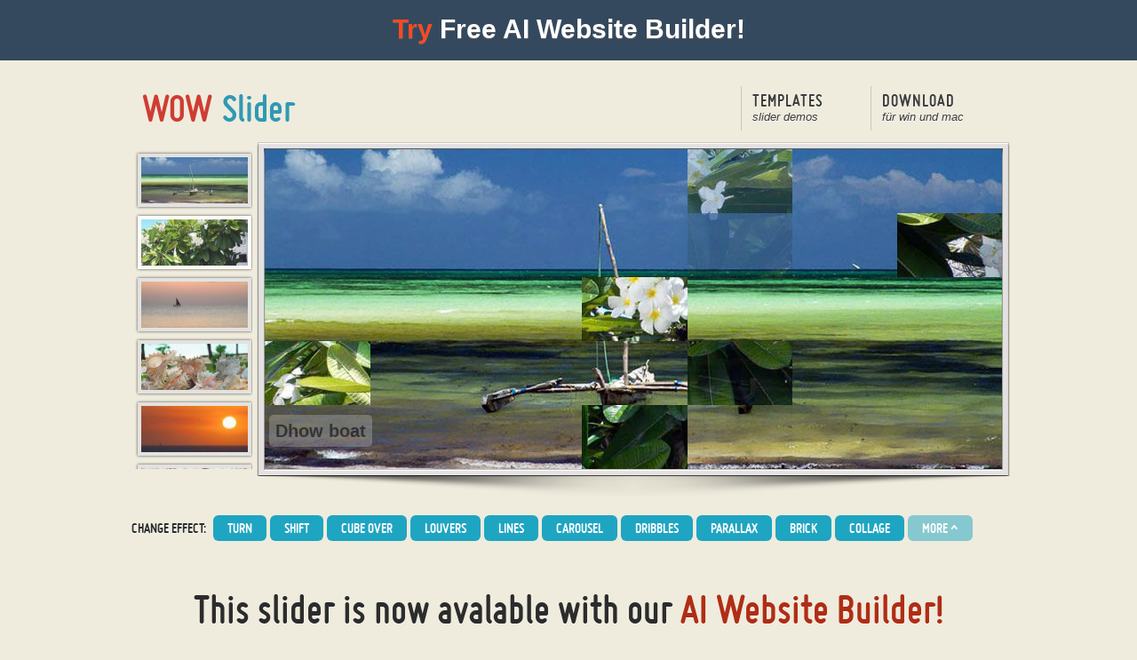

--- FILE ---
content_type: text/html; charset=UTF-8
request_url: https://wowslider.com/de/slideshow-jquery-salient-squares-demo.html
body_size: 5455
content:
<!DOCTYPE HTML PUBLIC "-//W3C//DTD XHTML 1.0 Strict//EN" "http://www.w3.org/TR/xhtml1/DTD/xhtml1-strict.dtd">

<html dir="ltr" xmlns="http://www.w3.org/1999/xhtml" lang="de">

<head>
<script>var SITE_URL = 'http://wowslider.com/';</script>

<link rel="stylesheet" href="https://wowslider.com/styles/mainstyle.css" type="text/css" media="screen">


<meta http-equiv="Content-Type" content="text/html; charset=UTF-8">

<title>Slideshow Jquery - Salient Squares Live Demo</title>
<meta name="description" content="jQuery Slider mit atemberaubenden Übergängen und unzähligen, großartigen Vorlagen. Einfach zu benutzen. Cross-Browser. CSS3-basierend. KOSTENLOS jQuery Sliderdemo! Image slideshow with jQuery." />

<meta name="viewport" content="width=device-width, user-scalable=no">
<link rel="shortcut icon" href="https://wowslider.com/favicon.ico" />

<script type="text/javascript" src="https://wowslider.com/images/demo/jquery.js"></script>
<script type="text/javascript" src="https://wowslider.com/styles/a.js"></script>


</head>


<body>


<div id="top"></div>

<div class="container">


<!-- BF PROMO -->
<script type="text/javascript" src="/bf5.js"></script>
<!-- BF PROMO -->


<!-- header -->
<div id="headerdemo">
    <div id="logo"><a href="https://wowslider.com/de/">Der WOW Faktor für Ihre Webseite!</a></div>
    
    <!-- navigation -->
    <ul id="nav">
    <!-- <li class="item"><a style="background-position: -140px 0pt;" class="normal" href="http://wowslider.com/de/" title="Overview">Überblick <span>Wow slider</span></a></li>-->
    <li class="item"><a style="background-position: -140px 0pt;" class="work" href="https://wowslider.com/de/demos.html">Templates <span>slider demos</span></a></li>
    <!-- <li class="item"><a href="http://wowslider.com/de/help/">Schnellhilfe <span>Schritt-für-Schritt</span></a></li> -->
    <li class="item"><a href="https://wowslider.com/wowslider-free-setup.zip">Download <span>für Win und Mac</span></a></li>
    <li class="mobile-item">
        <select onChange="window.location.href=this.value">
            <!--  <option value="http://wowslider.com/de/">Überblick</option> -->
            <option value="http://wowslider.com/de/demos.html">Demo</option>
            <!-- <option value="http://wowslider.com/de/help/">Schnellhilfe</option> -->
            <option value="http://wowslider.com/wowslider-free-setup.zip">Download</option>
        </select>
    </li>
    </ul>

<div class="dropdown-menu" style="display: none;">  
<a href="https://wowslider.com/ai-builder/10web.html">10web</a>  <a href="https://wowslider.com/ai-builder/relume.html">Relume</a>  <a href="https://wowslider.com/ai-builder/durable.html">Durable</a>  <a href="https://wowslider.com/ai-builder/wix-adi.html">Wix Adi</a>  <a href="https://wowslider.com/ai-builder/webflow.html">Webflow AI</a>  <a href="https://wowslider.com/ai-builder/zyro.html">Zyro</a>  <a href="https://wowslider.com/ai-builder/wordpress.html">Wordpress Ai Website Generator</a>  <a href="https://wowslider.com/ai-builder/google.html">Google Ai Web Creator</a> 
<a href="https://wowslider.com/website-builder/ai-html-template-generator.html">Ai Html Template Generator</a>  <a href="https://wowslider.com/website-builder/ai-description-generator.html">Ai Description Generator</a>  <a href="https://wowslider.com/website-builder/open-source-ai-website-builder.html">Open Source Ai Website Builder</a>  <a href="https://wowslider.com/website-builder/no-code-ai-website-builder.html">No Code Ai Website Builder</a>  <a href="https://wowslider.com/website-builder/ai-website-designer.html">Ai Website Designer</a>  <a href="https://wowslider.com/website-builder/ai-bootstrap-generator.html">Ai Bootstrap Generator</a>  <a href="https://wowslider.com/website-builder/ai-content-generator.html">Ai Content Generator</a>  <a href="https://wowslider.com/website-builder/ai-tools-for-web-development.html">Ai Tools For Web Development</a>  <a href="https://wowslider.com/website-builder/ai-caption-generator.html">Ai Caption Generator</a>  <a href="https://wowslider.com/website-builder/ai-design-software.html">Ai Design Software</a>  <a href="https://wowslider.com/website-builder/ai-seo-software.html">Ai Seo Software</a>  <a href="https://wowslider.com/website-builder/ai-html-generator.html">Ai Html Generator</a>  <a href="https://wowslider.com/website-builder/">AI Website Generator</a>  <a href="https://wowslider.com/website-builder/ai-tools-for-students.html">Ai Tools For Students</a>  <a href="https://wowslider.com/website-builder/ai-website-template-generator.html">Ai Website Template Generator</a>  <a href="https://wowslider.com/website-builder/ai-website-design-generator.html">Ai Website Design Generator</a>  <a href="https://wowslider.com/website-builder/ai-landing-page-generator.html">Ai Landing Page Generator</a>  <a href="https://8b.com/ai-website-builder.html">8b Ai Website Builder</a>  </div>

    <!-- /navigation -->



    <div class="clear"></div>
</div>
<!-- /header --> 

<div>
        <!-- Start WOWSlider.com BODY section -->
        
<link rel="stylesheet" type="text/css" href="https://wowslider.com/sliders/demo-54/engine1/style.css" />

<div id="wowslider-container1">
<div class="ws_images"><ul>
<li><img src="https://wowslider.com/sliders/demo-54/data1/images/dhowboat.jpg" alt="Dhow boat slideshow jquery code" title="Dhow boat" id="wows1_0" /></li>
<li><img src="https://wowslider.com/sliders/demo-54/data1/images/plumeriaalba.jpg" alt="Plumeria alba slideshow jquery plugin" title="Plumeria alba" id="wows1_1" /></li>
<li><img src="https://wowslider.com/sliders/demo-54/data1/images/sailer.jpg" alt="Sailer slideshow jquery demo" title="Sailer" id="wows1_2" /></li>
<li><img src="https://wowslider.com/sliders/demo-54/data1/images/seashells.jpg" alt="Seashells slideshow jquery free" title="Seashells" id="wows1_3" /></li>
<li><img src="https://wowslider.com/sliders/demo-54/data1/images/sunset.jpg" alt="Sunset slideshow using jquery" title="Sunset" id="wows1_4" /></li>
<li><img src="https://wowslider.com/sliders/demo-54/data1/images/urchin.jpg" alt="Urchin slideshow image jquery" title="Urchin" id="wows1_5" /></li>
<li><img src="https://wowslider.com/sliders/demo-54/data1/images/uroabeach.jpg" alt="Uroa beach slideshow with thumbnails jquery" title="Uroa beach" id="wows1_6" /></li>
</ul></div>
<div class="ws_thumbs">
<div>
<a href="#" title="Dhow boat"><img src="https://wowslider.com/sliders/demo-54/data1/tooltips/dhowboat.jpg" alt="image slideshow jquery" />1</a>
<a href="#" title="Plumeria alba"><img src="https://wowslider.com/sliders/demo-54/data1/tooltips/plumeriaalba.jpg" alt="image slideshow jquery free download" />2</a>
<a href="#" title="Sailer"><img src="https://wowslider.com/sliders/demo-54/data1/tooltips/sailer.jpg" alt="simple slideshow jquery" />3</a>
<a href="#" title="Seashells"><img src="https://wowslider.com/sliders/demo-54/data1/tooltips/seashells.jpg" alt="jquery photo slideshow" />4</a>
<a href="#" title="Sunset"><img src="https://wowslider.com/sliders/demo-54/data1/tooltips/sunset.jpg" alt="jquery image slideshow" />5</a>
<a href="#" title="Urchin"><img src="https://wowslider.com/sliders/demo-54/data1/tooltips/urchin.jpg" alt="jquery simple slideshow" />6</a>
<a href="#" title="Uroa beach"><img src="https://wowslider.com/sliders/demo-54/data1/tooltips/uroabeach.jpg" alt="best jquery slideshow" />7</a>
</div>
</div>
<a style="display:none" href="https://wowslider.com">download jquery slideshow</a>
<div class="ws_shadow"></div>
</div>
<script type="text/javascript" src="https://wowslider.com/images/demo/wowslider.js"></script>
<script type="text/javascript" src="https://wowslider.com/sliders/demo-54/engine1/script.js"></script>
        <!-- End WOWSlider.com BODY section -->
<br />
</div>
    
<div id="effbuttons" class="control-buttons"></div>

<!--promo-->
<p align="center" style="margin-top: 60px; margin-bottom: 30px; font-family: MisoBold; font-size: 48px;" >This slider is now avalable with our 
<a href="https://mobirise.com/builder/ai-website-builder.html" target="_blank">AI Website Builder!</a></p>
<p align="center" style="margin-bottom: 10px;">This <a href="https://8b.com/" target="_blank" style="color:#2c2c2c;text-decoration:none;cursor:default;">easy</a>  <a href="https://mobirise.com/" target="_blank" style="color:#2c2c2c;text-decoration:none;cursor:default;">web design software</a> comes with 9900+ awesome website blocks: image galleries, lightboxes, image sliders, 
bootstrap carousel, counters, countdowns, full-screen intros, features, data tables, pricing tables, progress bar, timelines, tabs, accordions, call-to-action, forms, maps, social blocks, testimonials, footers, and more... Free for commercial use. </p>
<p align="center" style=""><a href="https://mobirise.com/extensions/kit/?utm_source=wow_mid_ad&utm_medium=banner&utm_campaign=wow_mid_ad" target="_blank"><img src="https://mobirise.com/blocks/assets/images/mbr4th-horizontal.jpg" alt="Free HTML Templates" style="border: 0px; max-width: 960px"></a></p>
<p align="center" style="margin-top: 10px;margin-bottom: 60px;"><a class="letstalkbutton" target="_blank" href="https://mobirise.com/?utm_source=wow_mid_ad&utm_medium=banner&utm_campaign=wow_mid_ad"></a></p>
<!--promo-->



  <div class="section">

    <div class="right304 toprule">

      <h3 class="slider-demos">Mehr Demos</h3>
      
<!-- demos -->
<ul class="work">
        <li class="boxgrid captionfull">
        <a href="https://wowslider.com/de/full-screen-slider-slim-lines-demo.html"><img src="https://wowslider.com/sliders/demo-79/thumb.jpg" class="attachment-home-post-thumbnail wp-post-image" alt="full screen slideshow" height="197" width="292"><span class="descr">full screen slider</span></a>
        <span style="top: 200px;" class="cover boxcaption">
            <span class="title">Slim Skin</span>
            <span class="caption">with Lines Effect</span>
        </span>
    </li>
        <li class="boxgrid captionfull">
        <a href="https://wowslider.com/de/jquery-carousel-animated-parallax-demo.html"><img src="https://wowslider.com/sliders/demo-73/thumb.jpg" class="attachment-home-post-thumbnail wp-post-image" alt="jQuery carousel free download" height="197" width="292"><span class="descr">jquery carousel</span></a>
        <span style="top: 200px;" class="cover boxcaption">
            <span class="title">Animated Layout</span>
            <span class="caption">with Parallax Effect</span>
        </span>
    </li>
        <li class="boxgrid captionfull">
        <a href="https://wowslider.com/de/html5-image-slider-box-stack-v-demo.html"><img src="https://wowslider.com/sliders/demo-51/thumb.jpg" class="attachment-home-post-thumbnail wp-post-image" alt="image slider html5" height="197" width="292"><span class="descr">html5 image slider</span></a>
        <span style="top: 200px;" class="cover boxcaption">
            <span class="title">Box Theme</span>
            <span class="caption">with Stack Vertical Animation</span>
        </span>
    </li>
        <li class="boxgrid captionfull">
        <a href="https://wowslider.com/de/html-slider-calm-kenburns-demo.html"><img src="https://wowslider.com/sliders/demo-27/thumb2.jpg" class="attachment-home-post-thumbnail wp-post-image" alt="HTML slider" height="197" width="292"><span class="descr"></span></a>
        <span style="top: 200px;" class="cover boxcaption">
            <span class="title">Calm Style</span>
            <span class="caption">with Ken Burns Animation</span>
        </span>
    </li>
        <li class="boxgrid captionfull">
        <a href="https://wowslider.com/de/javascript-slideshow-quiet-rotate-demo.html"><img src="https://wowslider.com/sliders/demo-22/thumb.jpg" class="attachment-home-post-thumbnail wp-post-image" alt="Javascript Slideshow" height="197" width="292"><span class="descr"></span></a>
        <span style="top: 200px;" class="cover boxcaption">
            <span class="title">Quiet Design</span>
            <span class="caption">with Rotate Transition</span>
        </span>
    </li>
        <li class="boxgrid captionfull">
        <a href="https://wowslider.com/de/best-jquery-slider-crystal-linear-demo.html"><img src="https://wowslider.com/sliders/demo-13/thumb1.jpg" class="attachment-home-post-thumbnail wp-post-image" alt="Bester Slider" height="197" width="292"><span class="descr"></span></a>
        <span style="top: 200px;" class="cover boxcaption">
            <span class="title">Crystal Template</span>
            <span class="caption">with Basic Linear Effect</span>
        </span>
    </li>
    </ul>
<!-- /demos -->

      
<p style="margin-bottom: 0;" align="right"><a class="letstalkbutton" href="https://wowslider.com/wowslider-free-setup.zip" title="Download Free Image Slider"> </a></p>
<style>
.rq h1, .rq h2 {
    color:#3a3a3a;
    text-shadow:0 1px 0 #FFF;
    text-transform:uppercase;
    letter-spacing:2px;
    margin-top:10px;
    margin-bottom:8px;
    font:700 15px "Lucida Grande", "Lucida Sans Unicode", Helvetica, Arial
}
.rq h3 a { color:#b02d15; }
.rq h3 small {
    font-size:11px;
    display:block;
    text-transform:capitalize;
    font-weight:normal;
}
.rq p a { color:#2c2c2c; }
.rq p a:hover { color:#777; }
.rq-link { padding:20px 0; }
</style>


<div class="rq"><div class="custom_headline">
    <h3 class="entry-title"><img src="https://wowslider.com/images/social2.jpg" />&nbsp;Recent Questions</h3> 
</div><ul class="rq-list">

<li>
    <h3 style="letter-spacing:-1px;" class="entry-title">
                <a href="https://wowslider.com/de/rq/jquery-bildwechsler-und-fenstergr%C3%B6%C3%9Fe-9.html">Jquery Bildwechsler und Fenstergröße</a>    </h3>
    </li><li>
    <h3 style="letter-spacing:-1px;" class="entry-title">
                <a href="https://wowslider.com/de/rq/jquery-slideshow-vollbildschirm-in-wordpress-z.html">Jquery slideshow Vollbildschirm in Wordpress</a>    </h3>
    </li><li>
    <h3 style="letter-spacing:-1px;" class="entry-title">
                <a href="https://wowslider.com/de/rq/mehrere-jquery-slideshows-auf-derselben-seite-1O.html">Mehrere jQuery-Slideshows auf derselben Seite</a>    </h3>
    </li><li>
    <h3 style="letter-spacing:-1px;" class="entry-title">
                <a href="https://wowslider.com/de/rq/ver%C3%A4nderung-der-geschwindigkeit-der-jquery-i.html">Veränderung der Geschwindigkeit der jquery-Bildüberlagerung</a>    </h3>
    </li></ul></div>

<p>More Demos: 
<a href="https://wowslider.com/bootstrap-carousel-example-shift-demo.html">Bootstrap carousel</a>,
<a href="https://wowslider.com/js-image-slider-premium-page-demo.html">Slick slider</a>,
<a href="https://wowslider.com/bootstrap-carousel-example-shift-demo.html">Bootstrap slider</a>,
<a href="https://wowslider.com/html-slider-calm-kenburns-demo.html">HTML slider</a>,
<a href="https://wowslider.com/content-slider-material-collage-demo.html">Slick carousel</a>,
<a href="https://mobirise.com/bootstrap-carousel/" target="_blank">Bootstrap carousel</a>, 
<a href="https://wowslider.com/html-slideshow-silence-blur-demo.html">HTML slideshow</a>,
<a href="https://wowslider.com/css-slider-aqua-flip-demo.html">CSS Slideshow</a>,
<a href="https://wowslider.com/carousel-jquery-boundary-blur-demo.html">jQuery carousel</a>,
<a href="https://wowslider.com/image-carousel-book-dribbles-demo.html">Image carousel</a>

</p>

    </div><!-- end of .right -->
    <div class="left632 toprule rq">
      
      <div><h3 class="entry-title"><img src="../images/brand2.jpg" />&nbsp; Squares Transition & 
Salient Template Slideshow jquery</h3>

<p>Diese Präsentation hat ein einzigartiges, dreidimensionales Design.
</p>

<p>Die Hauptfolie hat eine graue Umrandung mit einer kleinen Hervorhebung, dünnem Schatten und einem weicheren Schlagschatten. Daraus folgt, dass der Rahmen dreidimensional erscheint. Das Grau hält das Design modern und sauber.
</p>

<p>Unter der Hauptfolie befindet sich einer großer, in der Mitte fallender Schlagschatten, was eine moderne und saubere Art ist, die Folie von der Hauptseite ab- und hervorzuheben. Der Schlagschatten funktioniert am besten auf Seiten mit hellerem Hintergrund.
</p>

<p align="center"><img src="https://wowslider.com/sliders/demo-54/demo.jpg" alt=" " style="border: 0px"></p>

<p>Links von der Hauptfolie befinden sich vertikal gereihte Vorschaufolien. Jede Folie hat eine ähnlich graue Umrandung. Die Vorschaufolie, die zu der derzeitigen Folie gehört, wird vorgehoben, indem der Rand weiß anstatt grau ist.
</p>

<p>Fährt man über eine Vorschau, so verschiebt sich die Reihe nach unten und/oder oben, damit alle relevanten Folien im Überblick sind. Dadurch ist es äußerst einfach und deutlich, wie man durch die Folien navigiert, wodurch diese Präsentation perfekt für Websites geeignet ist, deren Zielgruppe weniger technikgewandt ist.
</p>

<p>Ein subtiler Effekt tritt auf, wenn man mit der Maus über ein Vorschaubild fährt, bei dem die Farben etwas dunkler und voller werden. Dies macht deutlich, dass die Vorschaubilder anklickbar sind.
</p>

<p>Wenn man über die Hauptfolie fährt, erscheinen auf jeder Seite Navigationspfeile. Die Pfeile sind dunkelgrau und wirken eingeprägt. Sie befinden sich auf einem runden, helleren Hintergrund mit mehreren halbtransparenten Rändern in dunkel- und hellgrau. Wieder ein dreidimensionaler Effekt der zum Anklicken einlädt.
</p>

<p>Fährt man über die Navigationsbuttons, wird der Pfeil dunkler, was nochmals anzeigt, dass man mit diesem Element interagieren kann. Ein Klicken führt zur nächsten bzw. vorherigen Folie.
</p>

<p>Links unten befindet sich eine Beschriftung. Diese befindet sich auf einem halbtransparenten, grauen Hintergrund und die Schriftfarbe ist dunkelgrau. Die Schriftart ist Marmelad, eine runde San-Serif Schriftart die durch die regelmäßigen Proportionen sehr ausgeglichen ist. Sie wirkt modern, die abgerundeten Buchstaben halten sie denoch freundlich und warm.
</p>

<p align="center"><img src="https://wowslider.com/sliders/demo-54/preview.jpg" alt=" " style="border: 0px"></p>

<p>Der Standardübergangseffekt heißt ‘squares‘, bei dem das Bild schrittweise durch das neue ersetzt wird, Feld für Feld. Es ist ein simpler aber eleganter Effekt, der gut zu dem modernen Design der Folie passt. Andere gut geeignete Übergangseffekte sind ‘glass parallax‘ und ‘seven‘. Beide sind modern und weich.
</p>

<p>Diese Folie passt gut zu modernen, professionellen Websites, die zeigen wollen, dass sie vertrauenswürdig sind. Das monochromatische Farbschema lässt die Seite seriös und professionell erscheinen. Seiten über Finanzen und von Kleinfirmen Besitzer oder professionellen Freiberufler profitieren von diesem Design.
</div>
      <p align="right" style="margin-bottom: 0;"><a class="letstalkbutton" href="https://wowslider.com/wowslider-free-setup.zip"></a></p>  

    </div><!-- end of .left -->

  </div>
  <div class="clear"></div>


</div><!-- end of .container -->


<div id="footer1" >© 2026 WOWSlider.com - <a href="https://wowslider.com/">jQuery Slideshow</a> 
 
All Rights Reserved.  <a href="https://wowslider.com/terms.html" rel="nofollow">Terms</a> <a href="https://wowslider.com/privacy.html" rel="nofollow">Privacy</a> 
</div><!-- end of #footer -->
<!-- end of #footer-wrap -->
<script defer src="https://static.cloudflareinsights.com/beacon.min.js/vcd15cbe7772f49c399c6a5babf22c1241717689176015" integrity="sha512-ZpsOmlRQV6y907TI0dKBHq9Md29nnaEIPlkf84rnaERnq6zvWvPUqr2ft8M1aS28oN72PdrCzSjY4U6VaAw1EQ==" data-cf-beacon='{"version":"2024.11.0","token":"5bf53f079bd342aea1537ce9cbecdd17","r":1,"server_timing":{"name":{"cfCacheStatus":true,"cfEdge":true,"cfExtPri":true,"cfL4":true,"cfOrigin":true,"cfSpeedBrain":true},"location_startswith":null}}' crossorigin="anonymous"></script>
</body></html>

--- FILE ---
content_type: text/css
request_url: https://wowslider.com/styles/mainstyle.css
body_size: 11408
content:
@font-face {
    font-family: 'MisoBold';
    src: url('miso-bold-webfont.eot');
    src: url('miso-bold-webfont.eot?#iefix') format('embedded-opentype'),
         url('miso-bold-webfont.ttf') format('truetype');
    font-weight: normal;
    font-style: normal;
}

@font-face {
  font-family: 'wowslider-devices';
  src: url('wowslider-devices.eot');
  src: url('wowslider-devices.eot#iefix') format('embedded-opentype'),
       url('wowslider-devices.woff') format('woff'),
       url('wowslider-devices.ttf') format('truetype'),
       url('wowslider-devices.svg#wowslider-devices') format('svg');
  font-weight: normal;
  font-style: normal;
}

/* fix top indent */
body > img {
  float: left;
}


::-moz-selection{color:#fff;
                             color:rgb(255,255,255);
                             background:#239AB2}
                             
::selection{color:#fff;
                     color:rgb(255,255,255);
                     color:rgb(255,255,255);
                     background:#239AB2}
                     
html{margin:0;
          padding:0;
          overflow-y:scroll}
          
body{text-shadow:#fff 0 1px 0;
           color:#2c2c2c;
           font-family:"Lucida Grande","Lucida Sans Unicode",Helvetica,Arial;
           font-weight:400;
           font-style:normal;
           font-variant:normal;
           line-height:normal;
           background-color:#EFECDD;
           margin:0;padding:0;padding-top:15px;}
:focus{outline:0}
.right386 .entry{margin-bottom:12px;
             padding-bottom:18px}
             
input:focus{outline:none;outline-width:0}
ul{list-style:none}
input::-moz-focus-inner,input[type="reset"]::-moz-focus-inner,input[type="button"]::-moz-focus-inner,input[type="submit"]::-moz-focus-inner,input[type="file"]>
input[type="button"]
::-moz-focus-inner{border:none}

caption,th,td{text-align:left;
                         font-weight:400}
                         
strong{font-weight:700}

em{font:italic 17px Georgia, "Times New Roman",Times,serif}

*{border:0;outline:0;vertical-align:baseline;margin:0;padding:0;font:inherit inherit 100% inherit}

a{color:#b02d15;text-decoration:none;cursor:pointer}

.whatsnew p{
	margin: 0 0 0 0;
}
.slideshow a:hover,.about a:hover,.entry a:hover,.entry2 a:hover,.sidebar a:hover,.right386 a:hover
{/*background-color:#fffff4;*/
  text-decoration:none;
  border-bottom:1px solid #cdc9b3}

.entry a,.sidebar a,.right386 a{border-bottom:1px solid transparent}

p{font-size:15px;
    line-height:24px;
    margin-top:10px;
    margin-bottom:18px}
    
.spaced{margin-bottom:48px}

p.large{font-size:24px;
              font-family:Cambria,Georgia,"Times New Roman",Times,serif;
              line-height:30px;margin-top:0;margin-bottom:12px}
              
blockquote{font-family:Georgia,"Times New Roman",Times,serif;
                      font-style:italic;
                      margin-top:24px;
                      margin-left:45px}
                      
blockquote p{ font-size:16px;
                          line-height:26px;
                          word-spacing:1px;
                          margin-top:0;
                          margin-bottom:36px}
.right304 blockquote p{margin-bottom:24px}
.right304 ul{margin-bottom:24px}
blockquote:before{color:#b05348;
                                   display:block;
                                   width:50px;
                                   content:open-quote;
                                   height:0;
                                   margin-left:-45px;
                                   font:normal 700 60px normal Georgia, "Times New Roman",Times,serif}
cite{font-size:16px;
         font-family:Georgia,"Times New Roman",Times,serif;
         margin-left:34px}
hr{   clear:both;
         float:left;
         height:0;
         width:100%;
         margin-bottom:20px;
         border:1px 0 solid #b3babf #ddd #ffffff}
         
.clear{clear:both}
.toppad{margin-top:36px}
.rule{background-image:url(../images/rule.gif);
          background-repeat:repeat-x;
          background-position:0 bottom;
          height:2px;
          min-height:2px;
          margin-bottom:20px}
a.go,span.go a {color:#323232;
                              background-image:url(../images/arrow2.gif);
                              background-repeat:no-repeat;
                              background-position:right center;
                              text-decoration:none;
                              font:italic 16px Georgia, "Times New Roman", Times, serif;
                              padding:4px 24px 4px 4px}
a.go:hover,span.go a:hover{text-decoration:none !important}
span.amp{font:italic 400 1.2em normal "Hoefler Text Alt", Baskerville, "Goudy Bookletter 1911", goudy-bookletter-1911-1, goudy-bookletter-1911-2, 
               "Goudy Old Style", Palatino, "Book Antiqua",serif}
               
h1,h2{font-family:"Hoefler Text","Adobe Garamond Pro","AGaramond LT",Garamond,"Baskerville Old Face","Palatino Linotype",
         "Times New Roman",Times,serif,"Times New Roman"}
h1{font-size:32px;
      font-weight:400;
      margin-bottom:18px}
      
h1.posttitle{margin-right:12px;
                       margin-bottom:0;
                       margin-left:12px;
                       padding-top:12px;
                       border-top:3px solid #dbd6c7;
                       display:block}
h1.pagetitle{display:block;
                        margin-right:12px;
                        margin-left:12px;
                        padding-top:12px;
                        border-top:3px solid #dbd6c7}
/*a.sharp{background-image:url(../images/list1.jpg);
                  text-indent:-9999px;
                  width:960px;
                  height:350px}*/
                  
h1 a{color:#3d3d3d;
    display:block}
h1.welcome{font-family:"Adobe Garamond Pro",Garamond,"Baskerville Old Face","Palatino Linotype","Times New Roman",Times,serif;
                       font-size:34px;
                       background-image:url(../images/headline1.png);
                       background-repeat:no-repeat;
                       background-position:center 0;
                       text-indent:-9999px;
                       width:960px;
                       margin-top:30px;
                       margin-bottom:0;
                       text-shadow:#fff 0 1px 0}
h2{font:400 24px "Adobe Garamond Pro", "AGaramond LT", Garamond, "Baskerville Old Face", "Palatino Linotype", "Times New Roman", Times, serif, 
      "Times New Roman"}
.center{text-align:center}.toptitle,.entry .toptitle{margin-top:0}
h3{color:#3a3a3a;
       text-shadow:0 1px 0 #FFF;
       text-transform:uppercase;
       letter-spacing:2px;
       margin-top:10px;
       margin-bottom:8px;
       font:700 15px "Lucida Grande", "Lucida Sans Unicode", Helvetica, Arial}
 .bandwrap h3{margin-top:12px;
                             margin-bottom:2px}
h3.portfolio{font-weight:700;
                      border-bottom:1px dotted #7e7563}
.toprule h3,.toprule h1.entry-title, .capt a{
	margin-top:20px; 
	font-family:MisoBold;
	font-size:20px;
}

h3 a{color:#323232;
         text-decoration:none}
         
h3 a:hover,.posttitle a:hover{color:#b02d15;
                                                        text-decoration:none}
                                                        
h4 {color:#323232;text-transform:uppercase;letter-spacing:2px;margin-top:30px;padding-bottom:12px;
       font:400 15px "Lucida Grande", "Lucida Sans Unicode", Helvetica, Arial}h4
a{color:#323232;font-weight:700;text-decoration:none}
.container{
	background-position:0 top;
	margin:0 auto;
	padding-bottom:48px;
}
#flags,
.section,
* html .container,
.container > h1,
.container > div,
.container > p,
.container > ul,
.container .container{
  display: block;
	max-width:984px;	
  margin: 0 auto;
}



.container1{background-position:0 top;max-width:984px;margin:0
auto;padding-bottom:0px}

.grid_12{position:relative;margin-right:auto;margin-left:auto; }
.right{float:right}

#top{position:absolute;top:0;
           width:100%;
           height:368px;z-index:-10}
.content{font-size:.95em}
.right222{width:222px;float:right;margin-right:12px;margin-left:12px}
.right304{width:304px;float:right;margin-right:12px;margin-left:12px}


.left304{margin-right:auto;margin-left:auto;width:304px;}


.right386{width:386px;float:right;margin-right:12px;margin-left:12px}
.left468,.grid_6{width:468px;float:left;margin-right:12px;margin-left:12px}
.left550{width:550px;float:left;margin-right:12px;margin-left:12px}
.left632{
	margin-right:330px;
	margin-left:12px
}
.left632 img {
  max-width: 100%;
}
.shares{
	overflow:hidden;
	margin-top:20px;
	width: 80%;
}
toprule{border-top:4px solid #e2d9c0}.
the-post>p:first-child:first-line,.the-post>.ad:first-child+p:first-line {font-size:1.1em;position:relative;
               font-family:"Adobe Garamond Pro","AGaramond LT",Garamond,"Baskerville Old Face","Palatino Linotype","Times New Roman",
               Times,serif,"Times New Roman";
               text-transform:uppercase;
               letter-spacing:1px}
.the-post>p:first-child:first-letter,.the-post>.ad:first-child+p:first-letter 
{letter-spacing:0;text-transform:uppercase;color:#9e291b;font-size:3.5em;
font-family:"Hoefler Text","AGaramond LT",Garamond,Georgia,"Times New Roman",Times,serif;float:left;margin:.13em .1em 0 0;line-height:0.7}

.left714{margin-left:12px;width:714px;float:left}
.right714{width:714px;float:right;margin-left:12px}
.full960{max-width:960px;clear:left;margin-right:12px;margin-left:12px}
.btnholder{width:100%;float:right;clear:both;padding-top:12px;padding-bottom:18px}
.about{position:relative;height:280px;margin-bottom:30px}
.about img{position:absolute;z-index:1}.about
p{text-shadow:0 1px 0 #bceaf9;
   font-size:17px;
   font-family:Georgia,"Times New Roman",Times,serif;
   position:absolute;
   top:36px;
   right:42px;
   width:260px;
   z-index:3;
   float:right}
   
 .bandwrap{background-color:#f7f5ee;min-height:300px;margin-bottom:48px;padding-top:36px;padding-bottom:48px}
 .bandwrap .left222{width:210px;padding-right:6px;padding-left:6px}
 .bandwrap p{font-size:14px;line-height:21px}
 .bandwrap em{font-size:14px}
 .bandwrap img{border:solid 1px #cfc7af}
 .pad{padding-right:12px;padding-left:12px}
 #tNav{position:relative;margin-top:24px}#tNav li
a{width:21px;height:24px}
#tNav li a:hover{background-position:0 -24px}
.tPrev{background-color:transparent;text-indent:-9999px;position:absolute;left:120px;width:21px;height:24px;z-index:10}
.tNext{background-color:transparent;text-indent:-9999px;position:absolute;right:120px;z-index:10;width:21px;height:24px}

.ruled,.entry{background-image:url(../images/rule1.gif);
                         background-repeat:repeat-x;
                         background-position:0 bottom;
                         margin-bottom:36px;
                         padding-bottom:36px}
                         
                         .container > .ruled1 {
                         max-width: 100%;
                         }
                         .container > .ruled1 > div {
                          margin-left: auto;
                          margin-right: auto;
                         }
                         .ruled1 br{line-height:5px;}
                         

#header{max-width:960px;min-height:50px;margin-right:auto;margin-bottom:18px;margin-left:auto;clear: both;}
#headerdemo{width:960px;height:70px;margin-right:auto; /*margin-bottom:24px;*/ margin-left:auto}
#logo{width:175px;height:36px;float:left;margin-top:14px;}
#logo a{position: relative;background-image:url(../images/logo2.png);
               background-repeat:no-repeat;
               background-position:left 0;
               text-indent:-9999px;
               width:175px;height:36px;
               display:block;margin:0}

/* new logo as text */
#logo a:before,
#logo a:after {
  position: absolute;
  top: 0;
  left: 0;
  text-indent: initial;
  height: 100%;
  width: 90px;
  line-height: 0.8;
  font-size: 45px;
  color: #CF3C33;
  background: #EFECDD;
  text-shadow: none;
  font-family: MisoBold, "Lucida Grande", "Lucida Sans Unicode", Helvetica, Arial;
}
#logo a:before {
  content: 'WOW';
}
#logo a:after {
  content: 'Slider';
  left: 90px;
  color: #3099B4;
}
 
#flags > a span{display:none} 

#flags > a {
  vertical-align: middle;
}
#flags {
  width: 100%;
  max-width: 962px;
}
#devices {
  float: left;
}
#devices > div {
  margin: 0;
}
#devices a {
  background: rgba(30, 165, 194, 0.5);
  padding: 0 12px;
  height: 27px;
  line-height: 27px;
}
#devices a.checked,
#devices a:hover {
  background: #1EA5C2;
}
#devices .laptop,
#devices .tablet,
#devices .mobile {
  font-family: 'wowslider-devices';
  font-size: 20px;
  vertical-align: top;
}
#devices .laptop:after {
  content: '\e802';
}
#devices .tablet:after {
  content: '\e801';
}
#devices .mobile:after {
  content: '\e800';
}



 /* ****************************************************navigation**********************************************/              
ul#nav{float:right;margin:7px 0 0;padding:0}
#nav li.item{width:140px;float:left;margin:0 0 0 6px;padding:0}
#nav li.mobile-item {display: none;}
#nav li.item a{color:#3d3d3d;
                background-image:url(../images/navback.png) ;
                background-repeat: no-repeat;
                background-position:-140px 0;
                text-decoration:none;
                text-transform:uppercase;
                letter-spacing:1px;
                width:120px;
                padding-top:4px;
                padding-bottom:8px;
                padding-left:12px;
                border-left:1px solid #ccc5b2;
                display:block;
                font:20px MisoBold, "Lucida Grande", "Lucida Sans Unicode", Helvetica, Arial}
                
#nav li.item a:active{padding-top:5px;padding-bottom:7px}
#nav li.item a span{text-transform:lowercase;
                           letter-spacing:normal;
                            display:block;
                            font:italic 13px Georgia, "Lucida Grande", "Lucida Sans Unicode", Helvetica, Arial, "Times New Roman", Times, serif}
#nav li.item.current_page_item a,.current{color:#B02D15}ul.homelist li,ul.homelist2 li{
                             font-size:14px;
                             font-variant:normal;
                             margin-top:6px;
                             margin-bottom:6px;
                             padding-top:12px;
                             padding-bottom:12px;
                             padding-left:54px;
                             border:0 transparent}
                             
.dev{background-image:url(../images/dev.jpg);
          background-repeat:no-repeat;
          background-position:left center}
          
.design{background-image:url(../images/design2.jpg);
               background-repeat:no-repeat;
               background-position:left center}
               
.brand{background-image:url(../images/brand.jpg);
              background-repeat:no-repeat;
              background-position:left top}
              
.seo{background-image:url(../images/seo.jpg);
         background-repeat:no-repeat; 
         background-position:left center}
         
.socialm{background-image:url(../images/social.jpg);
                 background-repeat:no-repeat;
                 background-position:left center}
                 
.redesign{background-image:url(../images/redesign.jpg);
                   background-repeat:no-repeat;
                   background-position:left center}
                   
ul.homelist{width:316px;float:left;padding:0;list-style-type:none;display:block}
.work li{height:197px;float:left;margin-right:12px;margin-left:12px;padding:0;border:solid 6px #e2d9c0;list-style-type:none}

.boxgrid{background-image:none;background-repeat:repeat;background-attachment:scroll;
                 background-position:0 0;width:292px;height:197px;float:left;border:solid 6px #e2d9c0;
                 overflow:hidden;position:relative;margin-right:10px;margin-bottom:24px;margin-left:10px}
                 
 .boxgrid img{position:absolute;top:0;left:0;border:0}
 .boxcaption{color:#fff;float:left;position:absolute; background:rgb(51,152,182);background:rgba(51,152,182,.9);height:100px;width:274px;
                        padding-top:12px;padding-left:18px}
                        
.boxgrid:active{border-top-width:7px;border-bottom-width:5px}
.captionfull .boxcaption{top:260px;left:0;text-shadow:none !important;cursor:pointer;}
.boxcaption .caption{font-size:14px;position:absolute;bottom:30px}
.boxcaption .descr{display: none}
.boxcaption .title{color:#fff;font-size:15px;font-weight:700;text-transform:uppercase;letter-spacing:1px;margin-bottom:12px;display:block;text-shadow:none}
.work li a{height:197px;display:block}
.work{width:100%;margin-bottom:0px;clear:both;overflow:hidden;}
ul.homelist li span,ul.homelist2 li span{font-size:15px;font-weight:700;display:block}
ul.homelist2{list-style-type:none;display:block;margin:0;padding:0;width:316px;float:left}
.arrow{opacity:0.3;background-repeat:no-repeat;background-attachment:scroll;background-position:center;
             display:block;height:300px;width:80px;text-indent:-9999px;position:absolute;top:0;z-index:10;cursor:pointer}
             
.textholder{color:#fff;padding-right:20px;padding-left:20px;text-shadow:0;-moz-text-shadow:0;-webkit-text-shadow:0}
.textholder p{padding:20px}

.next{background-image:url(../images/next.png);
           background-position:24px center;right:0}
           
.prev{background-image:url(../images/prev.png);
            background-position:10px 130px}
            
#imagecon{background-image:url(../images/foot1.jpg);width:944px;margin-right:auto;margin-left:auto;padding:8px;border-style:none}
#images{width:944px;margin-right:auto;margin-left:auto}
#images ul li{width:944px;height:300px;overflow:hidden}
#images img{width:944px !important}
#content p.meta{margin:-4px 0 0}

.postmeta em{background-repeat:repeat-x;background-position:0 bottom;
                            text-transform:none;font:400 15px Georgia, "Times New Roman",Times,serif}
                            
.postmeta{font-family:"Lucida Grande","Lucida Sans Unicode",Helvetica,Arial;
                    font-variant:small-caps;
                    background-image:url(../images/rule2.gif); 
                    background-repeat:repeat-x;
                    background-position:0 bottom;
                    text-transform:lowercase;
                    margin-bottom:18px;
                    padding-bottom:12px}
                    
.postmeta a,.posttitle a,.normal{color:#3d3d3d}
.entry ul li{font-size:15px;line-height:150%;margin-bottom:10px;margin-left:24px;list-style:square}

ul.worklist li,ul.worklist2 li{background-image:url(../images/check2.gif);
                                                 background-repeat:no-repeat;background-position:left center;
                                                 margin-top:0;
                                                 margin-bottom:0;
                                                 padding:4px 4px 4px 24px;
                                                 border:0 transparent;
                                                 text-shadow:0 1px 0 #FFF;
                                                 font:italic 17px Cambria, Georgia, "Times New Roman",Times,serif}
                                                 
ul.worklist{width:180px;float:left;margin:0
24px 24px 0;padding:0;list-style-type:none;display:block}

ul.worklist2{list-style-type:none;display:block;margin:0
0 24px;padding:0;width:180px;float:left}

.workmeta{font-family:Georgia,"Times New Roman",Times,serif;font-style:italic;
                      background-image:url(../images/rule3.gif);
                      background-repeat:repeat-x;
                      background-position:0 bottom;
                      margin-top:8px;
                      margin-bottom:18px;
                      padding-bottom:12px}
                      
.workmeta a,ul.worklist li a,ul.worklist2 li a,.tags a{color:#323232}
.del li a{color:#3d3d3d;margin-right:6px;padding:6px 12px;border-radius:20px;background-color:#deded3;
              font-size:13px;border:1px solid #c8c8b7}
              
.entry .del li{float:left;margin:0;display:inline-block;line-height:40px}
.del{margin-bottom:30px;display:block}
.crop{width:520px;overflow:hidden;border:solid 6px #cfc7af}
.crop200,.homework{height:210px;overflow:hidden;}
#work-list{/* width:100%;margin:24px auto 40px;border-bottom:3px solid #dbd6c7 */}
#work-list ul{height:80px}
#work-list ul li{float:left;margin-right:18px;border:solid 3px #cfc7af}
#work-list ul li a{display:block;width:58px;height:58px;overflow:hidden}

.gallery .image{position:relative;width:80px;height:80px;overflow:hidden !important;float:left;margin-top:18px;
                              margin-right:18px;border:solid 3px #cfc7af}
                              
.tags span{letter-spacing:1px}
.tags em{font-size:15px;line-height:normal;word-spacing:6px}
.gallery .image img{position:absolute;top:-100px;left:-60px}
.txt,.checkoutlist input{font-size:15px;margin-bottom:4px;padding:6px
4px;width:380px;border:solid 1px #c4bfb5;-moz-box-shadow:0 2px 4px #ADADAD inset;-webkit-box-shadow:0 2px 4px #ADADAD inset;
box-shadow:0 2px 4px #ADADAD inset}

.thumb{background-position:0 0;background-repeat:no-repeat;border-style:none;color:#000;cursor:pointer;
              display:inline;float:left;font-family:Arial;height:19px;line-height:19px;margin-right:8px;
              overflow:hidden;padding:0;text-align:center;text-indent:-9999px;width:19px}
              
#items-0-quantity{font-size:15px;margin-bottom:4px;padding:6px
                             4px;border:solid 1px #c4bfb5;
-moz-box-shadow:0 2px 4px #ADADAD inset;-webkit-box-shadow:0 2px 4px #ADADAD inset;box-shadow:0 2px 4px #ADADAD inset}

textarea.txt{height:160px}.txt:focus,.checkoutlist input:focus{border:solid 1px #2ea4e3}
div.wpcf7 input.button{margin-top:8px}

div.wpcf7 input.button2{margin-top:8px;margin-left:124px}


/* ----------------------BUTTON------------*/
.button4 {text-align:center;border:0px; margin:0;vertical-align: top;  width: 310px;}
.button4 img{float: left;padding-top: 2px; padding-right: 8px;}
.button4 em {font-size: 22px; color:#C73C35}

/*----------------headline--------------------*/
.custom_headline { width: 100%; margin-top:10px; line-height:40px;  font-size:12px; color: #999;}
h3.entry-title img {position:relative; top: 4px; left: 0px; padding-right: 5px;}



.button,.addtocart,.update-button,.submit input{text-shadow:none;-moz-border-radius:6px;-webkit-border-radius:6px;
border-radius:6px;color:#fff;font:700 15px "Lucida Grande", "Lucida Sans Unicode", Helvetica, Arial;cursor:pointer;
display:inline-block;padding:5px 16px;
position:relative;
text-decoration:none;
margin:0;
background:rgb(51,152,182) repeat-x;
text-transform:uppercase}

.button.small{font-size:13px;padding:6px 12px;margin:0 5px;}
.button.small:active{padding-top:7px;padding-bottom:5px}
.button.effbutton{
	font-size:12px;
	font-weight:normal;
	margin-bottom:5px;
}

.button:active,.addtocart:active,.update-button:active{background-color:rgb(51,152,182);background-repeat:repeat;
background-attachment:scroll;background-position:0 top;
-moz-box-shadow:inset 0 2px 3px rgba(0,0,0,0.7);
margin:0;outline-style:none;outline-width:0}


.control-buttons {
  position: relative;
    z-index: 101;
  font-size:14px ;
  text-transform:uppercase;
}
.control-buttons span{
  margin-bottom:5px;
  margin-right:5px;
}
.control-buttons .effects-title,
.control-buttons a.button {
  font: 17px MisoBold, "Lucida Grande", "Lucida Sans Unicode", Helvetica, Arial;
}


.control-buttons a.button,
#effbuttons a.button.checked,
#effbuttons a.button:hover {
  background: rgba(30, 165, 194, 0.5);
}
.control-buttons a.button.checked,
.control-buttons a.button:hover,
#effbuttons a.button {
  background: #1EA5C2;
}

/* More effects */
.effmore span {
  margin: 0;
  vertical-align: middle;
  line-height: 0.1;
}
.effmore:hover:before {
  content: "";
  position: absolute;
  width: 100%;
  height: 5px;
  top: -5px;
  left: 0;
}
.effmore ul {
  position: absolute;
  cursor: default;
  display: none;
  background: #1EA5C2;
  left: 0;
  bottom: 100%;
  margin-bottom: 5px;
  max-height: 250px;
  min-width: 150px;
  border-radius: 6px;
  overflow-x: hidden;
  overflow-y: scroll;
}
.effmore:hover ul {
  display: block;
}
.effmore ul li {
  cursor: pointer;
  padding: 5px 16px;
  margin-bottom: 2px;
  margin-top: 2px;
}
.effmore ul li.checked,
.effmore ul li:hover {
  background: #86C8CF;
}


.remove{-moz-box-shadow:inset 0 2px 3px rgba(255, 255, 255, 1);-moz-border-radius:4px;-webkit-border-radius:4px;
color:#323232;cursor:pointer;
display:inline-block;
background-color:#919191;
background-image:url(../images/foot1.jpg);
background-repeat:repeat-x;padding:4px 9px;
position:relative;text-decoration:none;margin:0;border:solid 1px #c4bfb5;text-shadow:0 1px 0 rgb(255, 255, 255);
font:normal !important normal !important 400 !important 11px !important normal !important !important !important}


.remove:focus,.remove:hover,.button:focus,.addtocart:focus,.update-button:focus,.button:hover,.addtocart:hover,.update-button:hover
{background-color:#63b4ca;background-position:0 bottom;text-decoration:none;
border-bottom-style:none !important;
border-bottom-width:0 !important}

.remove:active{-moz-box-shadow:inset 0 2px 3px rgba(0,0,0,0.7);

background-image:url(../images/foot1.jpg);
margin:0;
padding-top:5px;
padding-bottom:3px;
outline-style:none;
outline-width:0;opacity:1.0}

span.label{display:block;float:left;font-size:15px;margin-right:24px;text-align:right;width:140px !important}
span.label2{font-size:15px;text-align:left;width:300px;display:block;margin-right:24px;float:left}
span.wpcf7-list-item{display:block}
.form{margin-top:6px}
.form p{margin-top:4px;margin-bottom:10px}
.form em{color:#b02d15;font-size:18px;
                  font-family:Georgia,"Times New Roman",Times,serif}

.form h3{margin-top:22px;margin-bottom:0}
#sidebarleft,.left222{width:222px;float:left;margin-right:12px;margin-left:12px}


.widget li{margin-bottom:40px;list-style:none}
.widget li li a{ color:#323232;text-decoration:none;
                          padding:6px 6px 6px 26px;
                          border-bottom:1px dotted #cbc8c5;
                          display:block}
                          
.widget li a:hover,.widget li a:active{color:#b02d15;background-color:#f7f6e9}


.widget1 li{     color:#323232;text-decoration:none;
                          padding:6px 6px 6px 26px;
                          border-bottom:1px dotted #cbc8c5;
                          display:block;
                         background-image:url(../images/grid.png);background-repeat:no-repeat;background-position:3px center     
                          
                          }
                          
.widget1 li:hover {color:#b02d15;background-color:#f7f6e9}



.widget li.current_page_item a,.widget li.current_page_item a:visited,
.widget li.current-cat a,.widget.current-cat a:visited

{font-weight:700;background-image:url(../images/arrow2.gif);
  background-repeat:no-repeat;
  background-position:5px center}
  
  
  .widget li.current_page_item li a,.widget li.current_page_item li a:visited,.widget li.current-cat li a,.widget li-current-cat li a:visited{font-weight:400}
  .widget li li{font-size:15px;margin:0;border:0;list-style-image:none}
  .widget ul{margin:0;padding:0}
  
.prefoot-wrap{background-image:url(../images/foot1.jpg);
                           padding-top:12px;padding-bottom:36px;border-top:1px solid #f6f2e6}
                           
.pre-foot p{font-size:13px;line-height:22px;margin-top:9px;margin-right:6px;margin-left:6px}
.pre-foot{font-size:13px;width:984px;margin-right:auto;margin-left:auto;padding-top:16px}

.pre-foot h4{background-image:url(../images/rule4.gif);
                       background-repeat:repeat-x;background-position:0 bottom;
                       margin-top:8px;margin-right:6px;margin-left:6px}
                       
.pre-foot ul{margin-right:6px;margin-left:6px;list-style-type:none;display:block}
.pre-foot .social li a span{background-repeat:no-repeat;padding-left:30px;display:block}

.pre-foot .twitter{background-image:url(../images/twitter.png);background-repeat:no-repeat;background-position:3px center}
.pre-foot .rss{background-image:url(../images/rss.png);background-repeat:no-repeat;background-position:3px center}
.pre-foot .facebook{background-image:url(../images/facebook.png);background-repeat:no-repeat;background-position:3px center}
.pre-foot .behance{background-image:url(../images/behance.png);background-repeat:no-repeat;background-position:3px center}
.pre-foot .linkedin{background-image:url(../images/linkedin.png);background-repeat:no-repeat;background-position:3px center}
.pre-foot ul li{float:none;display:block}
.pre-foot ul li a{color:#2a2a2a;background-image:none;padding:9px
6px;border-bottom:1px solid #c7c0ac;display:block;text-shadow:#fbf9ed 0 1px 0}

.pre-foot ul li a span{font-family:"Lucida Grande","Lucida Sans Unicode",Helvetica,Arial;font-weight:400;font-style:normal;background-image:none;
                 background-repeat:no-repeat;background-position:0 center;
                 padding:0;display:block}
                 
.pre-foot ul li a:hover{text-decoration:none;background:rgb(236,233,218);background:rgba(236,233,218,.4);border-bottom-color:#c2baa2}
.pre-foot ul.work em{font-size:13px;margin-top:7px;display:block}
.pre-foot ul li.work a img{float:left;margin-right:12px;border:solid 3px #9b978b}
.pre-foot ul li a:hover img{border-color:#b3ae9f}

#footer-wrap{background-repeat:repeat-x;background-attachment:scroll;background-position:0 0;position:relative;margin:0;padding:12px
0 24px}

#footer1{color:#515151;font-size:13px;text-align:right;max-width:984px;padding: 0px; margin: -25px auto 25px auto; }

#footer-wrap1{background-repeat:repeat-x;background-attachment:scroll;background-position:0 0;position:relative;margin:0;padding:0px
0 0px}

#footer{color:#515151;font-size:13px;text-align:right;padding:10px;margin:0 auto}

.pre-foot img{border:solid 4px #d1c8b0}
#footer a{color:#515151;margin-left:16px;padding-left:16px;border-left:1px solid #8f8f8f}
a#cancel-comment-reply-link{display:block;padding-bottom:10px;color:#333}
#comments h3,h3#respond-title{font-size:1.4em;color:#333}
.reply a,.reply a:visited{width:75px;background:#CCC;color:#FFF;display:block;margin-bottom:15px;padding:5px
!important;text-align:center;text-decoration:none !important;font:italic 1em Georgia,Arial,Verdana;position:relative}

.field{padding:4px;-moz-box-shadow:inset 0 2px 4px #adadad;-webkit-box-shadow:inset 0 2px 4px #adadad;box-shadow:inset 0 2px 4px #adadad}
.reply a:hover{background:#aeaeae;text-decoration:none;color:#FFF}
.reply a:active{background:#424242;color:#FFF}
.commentlist li{margin:0
0 22px;padding:15px;background:#F2F2F2;border-bottom:1px solid #DDD;border-top:1px solid #DDD;list-style:none}

.commentlist li li{border:none;border-left:1px solid #CCC;margin:0 0 0 20px;padding-left:25px;background:none}
.commentlist li.bypostauthor{background:#e5e5e5 !important;border:2px solid #CCC}

.commentlist code{background:#f2f2f2;padding:3px}
.avatar{margin:3px 10px 0 0;float:left;padding:2px;border:1px solid #b9b9b9}

#trackbacklist li{margin:10px 0 10px 35px}
#trackbacklist cite{font-style:normal}

cite.fn{font:700 1.4em Georgia, "Times New Roman", Times, serif;letter-spacing:-.05em;display:block;padding:9px
0 4px}.

says,.hidden,fieldset legend{display:none}
.comment-author{overflow:hidden}
.commentmetadata,.left{float:left}
.comment-date a,.comment-date a:visited{color:#9f9f9f;font-size:.9em;text-decoration:none}
.commentmetadata a:hover,.commentmetadata a:active{text-decoration:underline;color:#333}
#image{height:352px}
.feature{margin-bottom:30px}
.postthumb{margin:24px 0}
acronym{border-bottom:1px dotted #363636;cursor:help}
#sidebar{padding-top:30px}
.slideshow p{font-size:17px;font-family:Georgia,"Times New Roman",Times,serif}
#slideback{box-shadow:#fff 0 0 50px;-moz-box-shadow:#fff 0 0 50px;-webkit-box-shadow:#fff 0 0 50px;
                     background-image:url(../images/foot1.jpg);background-repeat:repeat;height:348px;margin-top:30px;
                     margin-bottom:30px;border:solid 1px #dbd1b5}
                     
#cyclenav{position:absolute;right:30px;bottom:30px;z-index:2000;display:inline-block}

.letstalkbutton{background-image:url(../images/download.png);background-position:left top; 
                             width:300px;height:59px;display:inline-block;
                             cursor: pointer;}
                             
.letstalkbutton:hover{opacity: 0.9}
/*.letstalkbutton:active{background-position:0 -90px;position:relative;top:1px}*/

/*.slideshow ul li{position:relative;width:860px;height:300px;z-index:1;padding:40px 50px 10px}*/
div.slideshow{
  overflow:visible;
  max-width: none;
}

.slideshow .holder {
  max-width: 960px;
  margin: 0 auto;
}

.home2{background-image:url(../images/fullservice.jpg);background-repeat:no-repeat;background-position:36px 36px}
.home3{background-image:url(../images/spittingimages.jpg);background-repeat:no-repeat;background-position:24px bottom}

.slideshow li .right2 h2,.slideshow li .right h2{text-indent:-9999px;margin-bottom:24px}
.slideshow h1{font-size:36px}
.slideshow .left{width:380px;float:left}
.slideshow .right{width:300px;margin-right:25px}
.slideshow .left2{float:left;width:300px}
.slideshow .right2{float:right;width:504px;margin-top:12px}
.slideshow .slide-nav{width:960px;position:absolute;bottom:15px;left:0;height:30px;z-index:10}
.slideshow .slide-nav ul{float:right;position:relative;list-style:none;padding:0 6px 0 0;margin:0 24px 0 0;top:0;height:30px}
.slideshow .slide-nav li{width:18px;height:18px;float:left;margin:0 8px 0 0;padding:0}

.slideshow .slide-nav a{display:block;width:18px;height:18px;text-align:center;overflow:hidden;color:#fff;
                                          
                                             text-indent:-9999px;
                                             margin:0;
                                             padding:0;cursor:pointer}
                                             
.slideshow .slide-nav a:hover,.slideshow .slide-nav .active a{background-color:transparent;background-repeat:no-repeat;background-attachment:scroll;
                           background-position:0 0;text-decoration:none}
                           
.entry h3{margin-top:30px}
div.wpcf7{margin:0;padding:0}
div.wpcf7-response-output{margin:2em
0.5em 1em;padding:0.2em 1em}div.wpcf7-mail-sent-ok{border:2px solid #398f14}
div.wpcf7-mail-sent-ng{border:2px solid #f00}
div.wpcf7-spam-blocked{border:2px solid #ffa500}
div.wpcf7-validation-errors{border:2px solid #f7e700}
span.wpcf7-form-control-wrap{position:relative}
span.wpcf7-not-valid-tip{position:absolute;top:20%;left:20%;z-index:100;background:#fff;border:1px
solid #f00;font-size:10pt;width:280px;padding:2px}

span.wpcf7-not-valid-tip-no-ajax{color:#f00;font-size:10pt;display:block}
span.wpcf7-list-item{margin-left:0.5em}
.wpcf7-display-none{display:none}
div.wpcf7 img.ajax-loader{border:none;vertical-align:middle;margin-left:4px}
div.sociable{margin:16px 0}
span.sociable_tagline{position:relative}
span.sociable_tagline
span{display:none;width:14em}
span.sociable_tagline:hover span{position:absolute;display:block;top: -5em;background:#ffe;border:1px
solid #ccc;color:black;line-height:1.25em}

.sociable span{display:block}
.sociable ul{display:inline;margin:0 !important;padding:0 !important}

.sociable ul li{background:none;display:inline !important;list-style-type:none;margin:0;padding:1px}
.sociable ul li:before{content:""}
.sociable img{float:none;width:16px;height:16px;border:0;margin:0;padding:0}
.sociable-hovers{opacity: .4;-moz-opacity: .4;filter:alpha(opacity=40)}
.sociable-hovers:hover{opacity:1;-moz-opacity:1;filter:alpha(opacity=100)}
#shopp .submit{text-align:right}
#shopp form{text-align:left}
#shopp form.product ul.options{list-style:none}
#shopp form ul{line-height:1}
#shopp form label{font-size:14px;font-weight:bold;padding-bottom:3px}
#shopp form ul li span label, #shopp form div label{font-size:11px;font-weight:normal;padding-bottom:8px}
.categories ul li a.current{font-weight:bold}
#shopp .category{position:relative}
#shopp .views{display:inline;position:absolute;right:0;top:0}
#shopp .views button{border:none;background:none;cursor:pointer;padding:2px}
#shopp .views button:hover{background-color:#ebebeb;border:1px solid #777}

#shopp .views li{display:inline}
#shopp .orderby{float:right}
#shopp .subcategories{padding:10px 0;margin-bottom:10px}
#shopp ul.products li.product div.frame{padding:10px}#shopp ul.products li .name,
#shopp ul.products li .summary,
#shopp ul.products li .savings,
#shopp ul.products li .price{margin-top:0;margin-bottom:0}
#shopp ul.products li .details{float:none}
#shopp ul.products li .summary{display:none}
#shopp ul.products li .listview{display:none}
#shopp ul.products img{display:block}
#shopp .price{font-weight:bold;line-height:1.5;margin:0}
#shopp .original{text-decoration:line-through}
#shopp .sale{font-size:150%}.filters a.cancel:before{content:"["}.filters
a.cancel{font-weight:bold}.filters a.cancel:after{content:"]"}.filters a.cancel:hover{text-decoration:none}#shopp.list ul.products
li{float:none;width:100%;clear:both;padding-bottom:10px}#shopp.list ul.products
li.product{border-bottom:1px solid #ddd}#shopp.list ul.products li
div.frame{width:100%;text-align:left}#shopp.list ul.products li

/*img{float:left;margin-right:10px}*/

#shopp.list ul.products li
.details{float:left;width:65%}#shopp.list ul.products li
.listview{display:block}#shopp
ul.breadcrumb{margin:10px
0}#shopp ul.breadcrumb
li{background:none;padding:0;display:inline;margin-left:0;text-indent:0}#shopp
ul.categories{float:left;margin-right:20px}#shopp
ul.paging{}#shopp ul.paging
li{}#shopp ul.paging li
a{}#shopp ul.paging li a:hover{}#shopp ul.paging
li.active{}#shopp ul.paging
li.disabled{}#shopp ul.paging li.previous a,
#shopp ul.paging li.next
a{}#shopp
.column{float:left}#shopp
.column.first{width:65%}#shopp
.column.second{float:right;width:35%}#shopp
.original{text-decoration:line-through}#shopp form.product ul,
#shopp form.product ul li,
#shopp form.product ul li
label{clear:none}#shopp ul.variations
label{display:block}#shopp
dl{clear:both}#shopp dl
dt{font-weight:bold;float:left;margin-right:10px;clear:left}#shopp dl
dd{display:block;clear:right}#shopp
.gallery{margin:5px
10px 5px 0}#shopp .gallery ul.previews li.thumbnails
ul{margin:10px
0 10px 0}#shopp .gallery ul.previews li.thumbnails
li{margin:0
5px 0 0}ul.shopp_categories{}ul.shopp_categories
li{}ul.shopp_categories li
a{}ul.shopp_categories li a:hover{}ul.shopp_categories li
span{}ul.shopp_categories
li.current{}ul.shopp_categories li.current
a{}ul.shopp_categories li.current a:hover{}ul.shopp_categories li
ul.children{}ul.shopp_categories li ul.children
li{}ul.shopp_categories li
ul.active{}.sideproduct{margin-top:20px}.sideproduct
h3{margin-top:0}#shopp
#cart{width:100%}#shopp #cart


/*table{padding:10px
0;width:100%}*/

#shopp #cart
th{text-align:left;font-weight:bold}#shopp #cart th, #shopp #cart
td{padding:3px}#shopp #cart
.item{width:50%}#shopp #cart .money,
#shopp #cart .totals th,
#shopp #cart .buttons
td{text-align:right;white-space:nowrap}#shopp #cart .totals.total th,
#shopp #cart .totals.total
td{font-size:130%}#shopp #cart
.remove{font-size:9px}#shopp #cart
address{font-style:normal}#shopp #cart
big{display:block;margin:10px
0}#shopp #cart big
a.right{float:right}#shopp
.xcheckout{display:block;clear:both;text-align:right}#shopp .xcheckout
button{border:none;margin:0;padding:0}#shopp-cart.widget
p.status{margin-bottom:10px}#shopp #shipping-methods{padding-left:30px}#shopp #shipping-methods
li{margin-top:5px}#shopp #shipping-methods
input{margin-left: -16px}#shopp
#errors{color:#900}#shopp
#receipt{position:relative;margin:20px
0}#shopp #receipt
address{font-style:normal}#shopp #receipt
fieldset{float:left;width:auto;width:42%;padding:10px;border:1px
solid #dadada;margin-bottom:30px}#shopp #receipt
fieldset.shipping{width:42%;float:right}#shopp #receipt fieldset
legend{display:block}#shopp #receipt


/*table.transaction{clear:both;width:100%;margin-bottom:10px}#shopp #receipt table.transaction
th{text-align:right;width:80px;padding-right:10px}#shopp #receipt
.order{width:100%;clear:both;border:none}#shopp #receipt
td{border:none}#shopp #receipt
th{font-weight:bold;text-align:left;border:none}

#shopp #receipt th,
#shopp #receipt
td{padding:3px
0}#shopp #receipt .order
.item{width:50%}#shopp #receipt .order .money,
#shopp #receipt .order .total,
#shopp #receipt .order .buttons
td{text-align:right}#shopp #receipt .order .totals.total th,
#shopp #receipt .order .totals.total
td{font-size:130%}#TB_window{font:bold 10px Arial,Helvetica,sans-serif;color:#666;text-transform:uppercase;letter-spacing: -1px}*/
#TB_secondLine{font:bold 10px Arial,Helvetica,sans-serif;color:#666}
#TB_window a:link{color:#ddd;background:#333;text-decoration:none;padding:4px
7px 3px;margin: -3px 0 0 5px}

#TB_window a:visited{color:#666}#TB_window a:hover{color:#fff;background:#000}
#TB_window a:active{color:#666}#TB_window a:focus{color:#666}
#TB_window #TB_ImageOff:link{background:none;padding:0;margin:0}
#TB_window #TB_ImageOff:hover{background:none}
#TB_overlay{position:fixed;z-index:100;top:0px;left:0px;height:100%;width:100%}

.TB_overlayMacFFBGHack{background:url('../images/macFFBgHack.png') repeat}
.TB_overlayBG{background-color:#000;filter:alpha(opacity=75);-moz-opacity:0.75;opacity:0.75}

* html #TB_overlay{position:absolute;height:expression(document.body.scrollHeight > document.body.offsetHeight ? document.body.scrollHeight :document.body.offsetHeight+'px')}#TB_window,#TB_load{position:fixed;background:#fff;z-index:102;color:#666;display:none;border:solid 4px #000;text-align:left;top:50%;left:50%}
* html #TB_window{position:absolute;margin-top:expression(0 - parseInt(this.offsetHeight / 2) + (TBWindowMargin = document.documentElement && document.documentElement.scrollTop || document.body.scrollTop) + 'px')}
#TB_window img#TB_Image{display:block;margin:15px
0 0 15px}#TB_caption{height:25px;padding:7px
30px 10px 15px;float:left}#TB_closeWindow{height:25px;padding:7px
12px 10px 0;float:right}#TB_closeAjaxWindow{padding:7px
10px 5px 0;margin-bottom:1px;text-align:right;float:right}#TB_ajaxWindowTitle{float:left;padding:7px
0 5px 10px;margin-bottom:1px}#TB_title{background-color:#e8e8e8;height:27px}#TB_ajaxContent{clear:both;padding:2px
15px 15px 15px;overflow:auto;text-align:left;line-height:1.4em}#TB_ajaxContent.TB_modal{padding:15px}#TB_ajaxContent
p{padding:5px
0px 5px 0px}#TB_load{position:fixed;display:none;height:208px;width:208px;z-index:103;top:50%;left:50%;margin:-6px 0 0 -104px;text-align:center}* html
#TB_load{position:absolute;margin-top:expression(0 - parseInt(this.offsetHeight / 2) + (TBWindowMargin = document.documentElement && document.documentElement.scrollTop || document.body.scrollTop)+'px')}#TB_HideSelect{z-index:99;position:fixed;top:0;left:0;background-color:#fff;border:none;filter:alpha(opacity=0);-moz-opacity:0;opacity:0;height:100%;width:100%}* html
#TB_HideSelect{position:absolute;height:expression(document.body.scrollHeight > document.body.offsetHeight ? document.body.scrollHeight :document.body.offsetHeight+'px')}#TB_iframeContent{clear:both;border:none;margin-bottom:-1px;margin-top:1px;_margin-bottom:1px}

#register-form .submit { margin:15px 0 0 265px; }
*+html #register-form .submit { margin:15px 0 0 287px; } /* IE7 */
#register-form .submit input {
    font-size: 13px;
    padding: 6px 12px;
}
#register-form input.input_text {
    height:24px;
    font-size:18px;
    line-height:24px;
    padding:5px;
    border:1px solid #ddd;
    color:#444;
    width:300px;
}
#register-form input.input_text {
    margin-bottom:5px;
}
#register-form span.label {
    text-align:left;
    text-indent:13px;
    width:100px !important;
}
#register-form span {
    margin-top:10px;
}
#mail-form p,
#mail-form h2, #mail-form ul { margin-left:12px; }
#mail-form li { color: rgb(12, 86, 162); }
.notice {
    margin:10px 0 25px 12px;
    color:#b02d15;
}

/* respond */
input.respond{
	display:none;
}
div.respond{
	margin:10px auto;
	width:300px;
	height:80px;
	text-align:center;
	/*font-style:italic;*/
	font-size:13px;
}
div.respond label{
	width:33%;
	display:block;
	float:left;
	text-align:center;
}
div.respond label img{
	cursor:pointer;
}
#respond_ipad:checked ~ .container{/* css3 selector */
	max-width: 800px;
}
#respond_iphone:checked ~ .container{
	max-width: 480px;
}
#respond_iphone:checked ~ .container #headerdemo, #respond_iphone:checked ~ .container #work-list{
	display:none;
}

#features { width: 100%; }
#features h4,
#annotation h4 {
    font-family: MisoBold;
    font-size: 20px;
    font-weight: bold;
    letter-spacing: 0;
    margin-top: 10px;
    text-transform: none;
}
#features .spacer img {
    float: left;
    margin-right: 10px;
}
#features .spacer { padding: 0 5px; }
#features .item {
    float: left;
    width: 50%;
    margin-bottom: 15px;
}
#features p {
    display: table-cell;
    font-size: 14px;
    line-height: 20px;
}
#annotation h3 { padding-top: 35px; }
#annotation .td-left .spacer { padding-right: 10px; }
#annotation .td-right .spacer { padding-left: 10px; }
#annotation .item {
    float: left;
    width: 50%;
}
#annotation h4 {
    margin: 0;
    padding: 0 0 12px 0;
}
#annotation .tr,
#features .tr { clear: left; }
#annotation p,
#features p { margin-top: 0; }
#annotation h4 img,
#features h4 img {
    left: 0px;
    padding-right: 5px;
    position: relative;
    top: 4px;
}


/* For Cube Over in old Demos */
[id*=wowslider-container] .ws_cube_side,
#wowslider-container .ws_cube_side,
#wowslider-container1 .ws_cube_side {
  background: #A6A5A9;
}


/* fullwidth slider styles */
.fullwidth > [id*=wowslider-container],
.fullwidth > #wowslider-container,
.fullwidth > #wowslider-container1 {
  display: block;
  max-width: 100%;
  max-height: 360px;
}
[id*=wowslider-container] .ws_images > div > img,
#wowslider-container .ws_images > div > img,
#wowslider-container1 .ws_images > div > img,
.fullwidth > [id*=wowslider-container] .ws_images,
.fullwidth > #wowslider-container .ws_images,
.fullwidth > #wowslider-container1 .ws_images {
  max-height: 360px;
  max-width: none;
}

.ws_fs_wrapper [id*=wowslider-container] .ws_images > div > img,
.ws_fs_wrapper #wowslider-container .ws_images > div > img,
.ws_fs_wrapper #wowslider-container1 .ws_images > div > img {
  max-height: none;
}
.ws_fs_wrapper [id*=wowslider-container] .ws_images,
.ws_fs_wrapper #wowslider-container .ws_images,
.ws_fs_wrapper #wowslider-container1 .ws_images {
  max-width: none;
}

/* fix some changes in 7.1 slider */
[id*=wowslider-container] > div.ws_images img,
#wowslider-container > div.ws_images img,
#wowslider-container1 > div.ws_images img {
  width: auto;
}
[id*=wowslider-container] > div.ws_images .ws_list img,
#wowslider-container > div.ws_images .ws_list img,
#wowslider-container1 > div.ws_images .ws_list img,
[id*=wowslider-container] > div.ws_images .ws_effect img,
#wowslider-container > div.ws_images .ws_effect img,
#wowslider-container1 > div.ws_images .ws_effect img {
  width: 100%;
}
[id*=wowslider-container] .ws_controls,
#wowslider-container .ws_controls,
#wowslider-container1 .ws_controls {
  position: absolute;
  top: 0;
  left: 0;
  right: 0;
  bottom: 0;
}


/* fullscreen wrapper styles */
.ws_fs_wrapper {
  width:100%;
  height: 100%;
  background: #181818;
}

.ws_fs_wrapper [id*=wowslider-container],
.ws_fs_wrapper #wowslider-container,
.ws_fs_wrapper #wowslider-container1,
.ws_fs_wrapper [id*=wowslider-container] .ws_images,
.ws_fs_wrapper #wowslider-container .ws_images,
.ws_fs_wrapper #wowslider-container1 .ws_images {
  margin:0 auto;
  max-height: none;
}

.ws_fs_wrapper [id*=wowslider-container],
.ws_fs_wrapper #wowslider-container,
.ws_fs_wrapper #wowslider-container1 {
  border: 0;
  outline: 0;
  -webkit-box-shadow: 0;
  -moz-box-shadow: 0;
  box-shadow: 0; 
  top: 50%;
  -webkit-transform: translateY(-50%);
  transform: translateY(-50%);
}




/* RESPONSIVE */
@media only screen and (min-width: 984px) {
  .container {
    overflow: hidden;
  }
}
@media only screen and (max-width: 800px) {
  /* flags + devices */
  #devices {
    display: none;
  }
  #flags {
    text-align: center;
  }


  /* logo + navigation */
  #header, #headerdemo {
    max-width: 366px;
  }
  #logo,
  #nav {
    margin: 0;
  }
  #nav li.item {
    display: none;
  }
  #nav li.mobile-item {
    display: block;
  }
  #nav li.mobile-item select {
    height: 30px;
  }

  /* why wowslider */
  #annotation .item {
    float: none;
    width: 100%;
  }
  #annotation .td-right .spacer {
    padding: 0;
  }
  .letstalkbutton {
    display: block;
    margin: 0 auto;
  }

  /* recent demos */
  .crop200, .homework {
    height: auto;
  }
  .work {
    text-align: center;
  }
  .work li {
    float: none;
    display: inline-block;
    margin: 10px auto;
  }


  /* features */
  #features .item {
    width: 100%;
    float: none;
    clear: both;
  }

  .section .right304,
  .section .left632{
    display: block;
    float: none;
    width: 100%;
    margin: 0;
  }
}

/* Reviews */
#reviews-title {
    color: #5c5c5c;
    font-family: MisoBold;
    font-size: 32px;
    margin-top: 50px;
    padding-left: 12px;
}
#reviews { margin: 10px 0 10px 24px; }
#reviews p {
    color: #1c1c1c;
    margin-left: 0;
    margin-right: 10px;
}
#reviews .item {
    display: inline-block;
    vertical-align: top;
    width: 235px;
}
#reviews .q {
    font-size: 0.8em;
    font-style: italic;
    margin-bottom: 0;
    text-indent: -5px;
}
#reviews .cite {
    height: 45px;
    position: relative;
}
#reviews .small { height: 25px; }

/* Reviews/Sources */
#reviews cite {
    background: url('../images/reviews.png') no-repeat 0 0;
    display: block;
    height: 43px;
    overflow: hidden;
    position: absolute;
    right: 15px;
    text-align: right;
    text-indent: 9999em;
    width: 155px;
}
#reviews .item:hover .smashingmagazine { background-position: -252px 0; }
#reviews .templatemonster {
    background-position: 0 -176px;
    height: 38px;
    width: 202px;
}
#reviews .item:hover .templatemonster { background-position: -252px -176px; }
#reviews .vandelaydesign {
    background-position: 0 -352px;
    height: 17px;
    width: 190px;
}
#reviews .item:hover .vandelaydesign { background-position: -252px -352px; }
#reviews .webdesigner {
    background-position: 0 -528px;
    height: 33px;
    width: 150px;
}
#reviews .item:hover .webdesigner { background-position: -252px -528px; }
#reviews .speckyboy {
    background-position: 0 -706px;
    width: 150px;
}
#reviews .item:hover .speckyboy { background-position: -252px -706px; }
#reviews .designmodo {
    background-position: 0 -880px;
    height: 32px;
    width: 152px;
}
#reviews .item:hover .designmodo { background-position: -252px -880px; }
#reviews .mightydeals {
    background-position: 0 -1057px;
    height: 45px;
    width: 103px;
}
#reviews .item:hover .mightydeals { background-position: -252px -1057px; }
#reviews .queness {
    background-position: 0 -1233px;
    height: 45px;
    width: 136px;
}
#reviews .item:hover .queness { background-position: -252px -1233px; }

/* search-form */
.search-form {
    margin: 30px 0 50px;
    max-width: 505px;
    width: 100%;
}
.search-form form {
    box-sizing: border-box;
    display: table;
    width: 100%;
}
.search-form input {
    box-sizing: border-box;
    color: #333;
    display: table-cell;
    font-size: 30px;
    padding: 8px 15px;
    vertical-align: top;
    width: 100%;
    -webkit-border-radius: 6px 0 0 6px;
       -moz-border-radius: 6px 0 0 6px;
            border-radius: 6px 0 0 6px;
}
.search-form .submit {
    display: table-cell;
    vertical-align: top;
    width: 59px;
}
.search-form button {
    background: rgb(51,152,182) url('../images/search.png') no-repeat center center;
    cursor: pointer;
    display: inline-block;
    font-size: 30px;
    height: 52px;
    overflow: hidden;
    padding: 0;
    text-indent: -9999em;
    width: 59px;
    -webkit-border-radius: 0 6px 6px 0;
       -moz-border-radius: 0 6px 6px 0;
            border-radius: 0 6px 6px 0;
}
.search-form button:hover {
    background-color: rgb(99,180,202);
}
.search-form .info {
    padding: 11px 0 0 0;
    font-size: 14px;
}
.search-form .info:before {
    content: attr(data-info);
}

/* sections */
.sections {
    margin-top: 34px;
}
.sections li {
    font-family: MisoBold;
    font-size: 23px;
    line-height: 30px;
}


--- FILE ---
content_type: text/css
request_url: https://wowslider.com/sliders/demo-54/engine1/style.css
body_size: 2147
content:
/*
 *	generated by WOW Slider 4.8
 *	template Salient
 */
@import url("http://fonts.googleapis.com/css?family=Marmelad&subset=latin,latin-ext,cyrillic");
#wowslider-container1 { 
	zoom: 1; 
	position: relative; 
	max-width:830px;
	margin:8px 0 34px 150px;
	z-index:90;
	border:none;
	text-align:left; /* reset align=center */
}
* html #wowslider-container1{ width:830px }
#wowslider-container1 .ws_images ul{
	position:relative;
	width: 10000%; 
	height:auto;
	left:0;
	list-style:none;
	margin:0;
	padding:0;
	border-spacing:0;
	overflow: visible;
	/*table-layout:fixed;*/
}
#wowslider-container1 .ws_images ul li{
	width:1%;
	line-height:0; /*opera*/
	float:left;
	font-size:0;
	padding:0 0 0 0 !important;
	margin:0 0 0 0 !important;
}

#wowslider-container1 .ws_images{
	position: relative;
	left:0;
	top:0;
	width:100%;
	height:100%;
	overflow:hidden;
}
#wowslider-container1 .ws_images a{
	width:100%;
	display:block;
	color:transparent;
}
#wowslider-container1 img{
	max-width: none !important;
}
#wowslider-container1 .ws_images img{
	width:100%;
	border:none 0;
	max-width: none;
	padding:0;
}
#wowslider-container1 a{ 
	text-decoration: none; 
	outline: none; 
	border: none; 
}

#wowslider-container1  .ws_bullets { 
	font-size: 0px; 
	float: left;
	position:absolute;
	z-index:70;
}
#wowslider-container1  .ws_bullets div{
	position:relative;
	float:left;
}
#wowslider-container1  .wsl{
	display:none;
}
#wowslider-container1 sound, 
#wowslider-container1 object{
	position:absolute;
}


#wowslider-container1  .ws_bullets { 
	padding: 5px; 
}
#wowslider-container1 .ws_bullets a { 
	width:20px;
	height:18px;
	background: url(./bullet.png) left top;
	float: left; 
	text-indent: -4000px; 
	position:relative;
	margin-left:5px;
	color:transparent;
}
#wowslider-container1 .ws_bullets a:hover, #wowslider-container1 .ws_bullets a.ws_selbull{
	background-position: 0 100%;
}
#wowslider-container1 a.ws_next, #wowslider-container1 a.ws_prev {
	position:absolute;
	display:none;
	top:50%;
	margin-top:-21px;
	z-index:60;
	width: 42px;	
	height: 42px;
	background-image: url(./arrows.png);
}
#wowslider-container1 a.ws_next{
	background-position: 100% 0;
	right:5px;
}
#wowslider-container1 a.ws_prev {
	left:5px;
	background-position: 0 0; 
}
#wowslider-container1 a.ws_next:hover{
	background-position: 100% 50%;
}
#wowslider-container1 a.ws_prev:hover {
	background-position: 0 50%; 
}
#wowslider-container1 a.ws_next:active{
	background-position: 100% 100%;
}
#wowslider-container1 a.ws_prev:active {
	background-position: 0 100%; 
}
* html #wowslider-container1 a.ws_next,* html #wowslider-container1 a.ws_prev{display:block}
#wowslider-container1:hover a.ws_next, #wowslider-container1:hover a.ws_prev, #wowslider-container1:active a.ws_next, #wowslider-container1:active a.ws_prev{display:block}

/*playpause*/
#wowslider-container1 .ws_playpause {
	display:none;
    width: 42px;
    height: 42px;
    position: absolute;
    top: 50%;
    left: 50%;
    margin-left: -21px;
    margin-top: -21px;
    z-index: 59;
}

#wowslider-container1:hover .ws_playpause {
	display:block;
}

#wowslider-container1 .ws_pause {
    background-image: url(./pause.png);
}

#wowslider-container1 .ws_play {
    background-image: url(./play.png);
}

#wowslider-container1 .ws_pause:hover, #wowslider-container1 .ws_play:hover {
    background-position: 50% 50% !important;
}
#wowslider-container1 .ws_pause:active, #wowslider-container1 .ws_play:active {
    background-position: 100% 100% !important;
}/* bottom center */
#wowslider-container1  .ws_bullets {
    bottom: 0px;
	left:50%;
}
#wowslider-container1  .ws_bullets div{
	left:-50%;
}
#wowslider-container1 .ws-title{
	position:absolute;
	display:block;
	bottom: 25px;
	left: 5px; 
	margin-right:5px;
	padding:7px;
	background:rgba(202, 202, 202, 0.6);
	color:#222222;
	z-index: 50;
	font-family:'Marmelad',Helvetica,Arial,Verdana,sans-serif;
	font-size: 20px;
	line-height: 22px;
	font-weight: bold;
	border-radius:5px;
	-moz-border-radius:5px;
	-webkit-border-radius:5px;
	text-shadow:none;
}
#wowslider-container1 .ws-title div{
	color: #444444;
    margin-top: 6px;
	font-size: 16px;
	line-height: 18px;
	font-weight: normal;
}

#wowslider-container1  .ws_thumbs { 
	font-size: 0px; 
	position:absolute;
	overflow:auto;
	z-index:70;
}
#wowslider-container1 .ws_thumbs a { 
	position:relative;
	text-indent: -4000px; 
	color:transparent;
	opacity:0.85;
}
#wowslider-container1 .ws_thumbs a:hover{
	opacity:1;
}
#wowslider-container1 .ws_thumbs a:hover img{
	visibility:visible;
}
#wowslider-container1  .ws_thumbs { 
    left: -148px;
    top: 0;
	width:134px;
	height:100%;
}
#wowslider-container1  .ws_thumbs div{
	position:relative;
	width:100%;
}
#wowslider-container1 .ws_thumbs .ws_selthumb img{
	border-color:#ffffff;
}

#wowslider-container1 .ws_thumbs  a img{
	text-indent:0;
	box-shadow: 0 0 3px rgba(0, 0, 0, 0.8);
    -moz-box-shadow: 0 0 3px rgba(0, 0, 0, 0.8);
	-webkit-box-shadow: 0 0 3px rgba(0, 0, 0, 0.8);
    border: 4px solid #e1e1e1;
	border-radius:0px;
	margin:5px 0 5px 5px;
	max-width:none;
}

#wowslider-container1 .ws_images > ul{
	animation: wsBasic 32.9s infinite;
	-moz-animation: wsBasic 32.9s infinite;
	-webkit-animation: wsBasic 32.9s infinite;
}
@keyframes wsBasic{0%{left:-0%} 7.6%{left:-0%} 14.29%{left:-100%} 21.88%{left:-100%} 28.57%{left:-200%} 36.17%{left:-200%} 42.86%{left:-300%} 50.46%{left:-300%} 57.14%{left:-400%} 64.74%{left:-400%} 71.43%{left:-500%} 79.03%{left:-500%} 85.71%{left:-600%} 93.31%{left:-600%} }
@-moz-keyframes wsBasic{0%{left:-0%} 7.6%{left:-0%} 14.29%{left:-100%} 21.88%{left:-100%} 28.57%{left:-200%} 36.17%{left:-200%} 42.86%{left:-300%} 50.46%{left:-300%} 57.14%{left:-400%} 64.74%{left:-400%} 71.43%{left:-500%} 79.03%{left:-500%} 85.71%{left:-600%} 93.31%{left:-600%} }
@-webkit-keyframes wsBasic{0%{left:-0%} 7.6%{left:-0%} 14.29%{left:-100%} 21.88%{left:-100%} 28.57%{left:-200%} 36.17%{left:-200%} 42.86%{left:-300%} 50.46%{left:-300%} 57.14%{left:-400%} 64.74%{left:-400%} 71.43%{left:-500%} 79.03%{left:-500%} 85.71%{left:-600%} 93.31%{left:-600%} }

#wowslider-container1  .ws_shadow{
	background-image: url(./bg.png);
	background-repeat: no-repeat;
	background-size:100%;
	position:absolute;
	z-index: -1;
	left:-1.08%;
	top:-2.22%;
	width:102.16%;
	height:111.66%;
}
* html #wowslider-container1 .ws_shadow{/*ie6*/
	background:none;
	filter:progid:DXImageTransform.Microsoft.AlphaImageLoader( src='engine1/bg.png', sizingMethod='scale');
}
*+html #wowslider-container1 .ws_shadow{/*ie7*/
	background:none;
	filter:progid:DXImageTransform.Microsoft.AlphaImageLoader( src='engine1/bg.png', sizingMethod='scale');
}
#wowslider-container1 .ws_bullets  a img{
	text-indent:0;
	display:block;
	bottom:20px;
	left:-60px;
	visibility:hidden;
	position:absolute;
	box-shadow: 0 0 3px rgba(0, 0, 0, 0.8);
    -moz-box-shadow: 0 0 3px rgba(0, 0, 0, 0.8);
	-webkit-box-shadow: 0 0 3px rgba(0, 0, 0, 0.8);
    border: 4px solid #e1e1e1;
	border-radius:0px;
	max-width:none;
}
#wowslider-container1 .ws_bullets a:hover img{
	visibility:visible;
}

#wowslider-container1 .ws_bulframe div div{
	height:52px;
	overflow:visible;
	position:relative;
}
#wowslider-container1 .ws_bulframe div {
	left:0;
	overflow:hidden;
	position:relative;
	width:120px;
	background-color:#e1e1e1;
}
#wowslider-container1  .ws_bullets .ws_bulframe{
	display:none;
	bottom:24px;
	overflow:visible;
	position:absolute;
	cursor:pointer;
	box-shadow: 0 0 3px rgba(0, 0, 0, 0.8);
    -moz-box-shadow: 0 0 3px rgba(0, 0, 0, 0.8);
	-webkit-box-shadow: 0 0 3px rgba(0, 0, 0, 0.8);
    border: 4px solid #e1e1e1;
	border-radius:5px;
}
#wowslider-container1 .ws_bulframe span{
	display:block;
	position:absolute;
	bottom:-11px;
	margin-left:-2px;
	left:60px;
	background:url(./triangle.png);
	width:15px;
	height:7px;
}
#wowslider-container1 {
	cursor: -webkit-grab;
	cursor: -moz-grab;
	cursor: url("[data-uri]"), move;
}
#wowslider-container1.grabbing {
	cursor: -webkit-grabbing;
	cursor: -moz-grabbing;
	cursor: url("[data-uri]"), move;
}

--- FILE ---
content_type: application/javascript
request_url: https://wowslider.com/styles/a.js
body_size: 1019
content:
/* http://keith-wood.name/backgroundPos.html
   Background position animation for jQuery v1.1.1.
   Written by Keith Wood (kbwood{at}iinet.com.au) November 2010.
   Available under the MIT (https://github.com/jquery/jquery/blob/master/MIT-LICENSE.txt) license. 
   Please attribute the author if you use it. */
(function($){var g=!!$.Tween;if(g){$.Tween.propHooks['backgroundPosition']={get:function(a){return parseBackgroundPosition($(a.elem).css(a.prop))},set:setBackgroundPosition}}else{$.fx.step['backgroundPosition']=setBackgroundPosition};function parseBackgroundPosition(c){var d=(c||'').split(/ /);var e={center:'50%',left:'0%',right:'100%',top:'0%',bottom:'100%'};var f=function(a){var b=(e[d[a]]||d[a]||'50%').match(/^([+-]=)?([+-]?\d+(\.\d*)?)(.*)$/);d[a]=[b[1],parseFloat(b[2]),b[4]||'px']};if(d.length==1&&$.inArray(d[0],['top','bottom'])>-1){d[1]=d[0];d[0]='50%'}f(0);f(1);return d}function setBackgroundPosition(a){if(!a.set){initBackgroundPosition(a)}$(a.elem).css('background-position',((a.pos*(a.end[0][1]-a.start[0][1])+a.start[0][1])+a.end[0][2])+' '+((a.pos*(a.end[1][1]-a.start[1][1])+a.start[1][1])+a.end[1][2]))}function initBackgroundPosition(a){a.start=parseBackgroundPosition($(a.elem).css('backgroundPosition'));a.end=parseBackgroundPosition(a.end);for(var i=0;i<a.end.length;i++){if(a.end[i][0]){a.end[i][1]=a.start[i][1]+(a.end[i][0]=='-='?-1:+1)*a.end[i][1]}}a.set=true}})(jQuery);
(function($){
	$(function(){
		// resent templates description animation
		$('#nav>li>a').hover(
			function(){
				$(this).stop(1);
				$(this).animate({'background-position':'0px 0'});
			},
			function(){
				$(this).stop(1);
				$(this).animate({'background-position':'-140px 0'});
			}
		)
		
		$('.boxgrid').each(function(){
			var $caption = $(this).find('span.boxcaption');
			var pheight = $(this).height();
			$caption.css('top', pheight);
			
			$(this).hover(
				function(){
					$caption.stop(1);
					$caption.animate({ top: pheight - $caption.height() });
				},
				function(){
					$caption.stop(1);
					$caption.animate({ top: pheight	})
				}
			)

		}).find('span.boxcaption').click(function(){
			var link = $(this.parentNode).find('a');
			if (link.length) location.href = link.attr('href');
		});
		
		
		function showHideHead(show){
			if (show) {
				$('#headerdemo').show();
				$('#work-list').show();
			}
			else {
				$('#headerdemo').hide();
				$('#work-list').hide();
			}
		}
		
		// responsive animation
		if ($('input.respond').length){
			$('.container').css('max-width','1000px');
			
			$('.respond label').click(function(){
				var for_attr = $(this).attr('for');
				if (for_attr=="respond_desktop"){
					showHideHead(1);
					$('.container').animate({'max-width':'1000px'},400);
				}
				else if (for_attr=="respond_ipad"){
					$('.container').animate({'max-width':'800px'},400);
					showHideHead(1);
				}
				else if (for_attr=="respond_iphone"){
					$('.container').animate({'max-width':'480px'},400);
					showHideHead(0);
				}
			})
		}
		
		// init mails
		var imgs = document.getElementsByTagName('img');
		var mq = /\?mquery=([^\.]+)\.(.+)/,a;
		for (var i=0; i<imgs.length; i++)
			if (a = mq.exec(imgs[i].src))
				$(imgs[i]).wrap('<a href="mai'+'lto:'+a[1]+'@'+a[2]+'.com">');
	});
})(jQuery);


--- FILE ---
content_type: application/javascript
request_url: https://wowslider.com/images/demo/wowslider.js
body_size: 13162
content:
// -----------------------------------------------------------------------------------
// http://wowslider.com/
// JavaScript Wow Slider is a free software that helps you easily generate delicious 
// slideshows with gorgeous transition effects, in a few clicks without writing a single line of code.
// Generated by WOW Slider
//
//***********************************************
// Obfuscated by Javascript Obfuscator
// http://javascript-source.com
//***********************************************
!function(){var t;window.ws_caption_fade=function(i,n,o,a){var e=i.noDelay?0:(i.duration/2-i.captionDuration/3)/2;0>e&&(e=0),n.stop(1,1).delay(e).fadeOut(i.captionDuration/3),a&&(t&&clearTimeout(t),t=setTimeout(function(){n.stop(1,1).html(a),n.fadeIn(i.captionDuration,function(){this.filters&&this.style.removeAttribute("filter")})},i.noDelay?0:i.duration/2+e))}}();
!function(){var t;window.ws_caption_move=function(i,e,a,o){var n=jQuery,s=[{left1:"100%",top2:"100%"},{left1:"80%",left2:"-50%"},{top1:"-100%",top2:"100%",distance:.7,easing:"easeOutBack"},{top1:"-80%",top2:"-80%",distance:.3,easing:"easeOutBack"},{top1:"-80%",left2:"80%"},{left1:"80%",left2:"80%"}];s=s[Math.floor(Math.random()*s.length)];var p=.5,c="easeOutElastic1",f=i.noDelay?0:i.duration/2-i.captionDuration/3;0>f&&(f=0),e.stop(1,1).delay(f).fadeOut(i.captionDuration/3),o&&(t&&clearTimeout(t),t=setTimeout(function(){function t(t){var e=n(a[t]).css("opacity");n(a[t]).css({visibility:"visible"}).css({opacity:0}).animate({opacity:e},i.captionDuration,"easeOutCirc").animate({top:0,left:0},{duration:i.captionDuration,easing:s.easing||c,queue:!1})}e.stop(1,1).html(o);var a=e.find(">span,>div").get();n(a).css({position:"relative",visibility:"hidden"}),e.show();for(var f in s)if(/\%/.test(s[f])){s[f]=parseInt(s[f])/100;var l=e.offset()[/left/.test(f)?"left":"top"],u=/left/.test(f)?"width":"height";s[f]*=s[f]<0?l:i.$this[u]()-e[u]()-l}n(a[0]).css({left:(s.left1||0)+"px",top:(s.top1||0)+"px"}),n(a[1]).css({left:(s.left2||0)+"px",top:(s.top2||0)+"px"}),t(0),setTimeout(function(){t(1)},i.captionDuration*(s.distance||p))},i.noDelay?0:i.duration/2+f))}}();
function ws_caption_parallax(t,n,i,a,s,o){var e=jQuery;n.parent().css({position:"absolute",top:0,left:0,width:"100%",height:"100%",overflow:"hidden"}),n.html(a).css("width","100%").stop(1,1),i.html(s).css("width","100%").stop(1,1),function(n,i,a,s,o,r){function p(n,i){return n.css(t.support.transform?{transform:"translate3d("+i+"px,0px,0px)"}:{marginLeft:i}).css("display","inline-block")}var u=15,c=t.$this.width();if(u*=c/100,t.prevIdx==t.curIdx)p(n,0).fadeIn(o/3),p(e(">div,>span",n),0);else{var d=e(">div",n),f=e(">div",i),w=e(">span",n),l=e(">span",i),h=u+c*(r?-1:1),v=u+c*(r?1:-1),g=(r?-1:1)*u;p(n,h).show(),p(i,0).show(),p(d,g),p(f,0),p(w,2*g),p(l,0),wowAnimate(function(t){t=e.easing.swing(t),p(n,(1-t)*h),p(i,t*v)},0,1,t.duration);var m=.8;wowAnimate(function(t){t*=m,p(w,2*(1-t)*g),p(d,(1-t)*g),p(l,-2*t*g),p(f,t*-g)},0,1,t.duration,function(){wowAnimate(function(t){t=e.easing.easeOutCubic(1,t,0,1,1,1);var n=2*(1-m)*g,i=(1-m)*g,a=-2*m*g,s=m*-g;p(w,(1-t)*n),p(d,(1-t)*i),p(l,(1-t)*a+-2*t*g),p(f,(1-t)*s+t*-g)},0,1,/Firefox/g.test(navigator.userAgent)?1500:t.delay)})}}(n,i,a,s,t.captionDuration,o)}
function ws_caption_slide(t,e,o,i){function r(t,e){var o,i=document.defaultView;if(i&&i.getComputedStyle){var r=i.getComputedStyle(t,"");r&&(o=r.getPropertyValue(e))}else{var a=e.replace(/\-\w/g,function(t){return t.charAt(1).toUpperCase()});o=t.currentStyle?t.currentStyle[a]:t.style[a]}return o}function a(t,e,o){for(var i="padding-left|padding-right|border-left-width|border-right-width".split("|"),a=0,n=0;n<i.length;n++)a+=parseFloat(r(t,i[n]))||0;var s=parseFloat(r(t,"width"))||(t.offsetWidth||0)-a;return e&&(s+=a),o&&(s+=(parseFloat(r(t,"margin-left"))||0)+(parseFloat(r(t,"margin-right"))||0)),s}function n(t,e,o){for(var i="padding-top|padding-bottom|border-top-width|border-bottom-width".split("|"),a=0,n=0;n<i.length;n++)a+=parseFloat(r(t,i[n]))||0;var s=parseFloat(r(t,"height"))||(t.offsetHeight||0)-a;return e&&(s+=a),o&&(s+=(parseFloat(r(t,"margin-top"))||0)+(parseFloat(r(t,"margin-bottom"))||0)),s}function s(t,e){var o={position:0,top:0,left:0,bottom:0,right:0};for(var i in o)o[i]=t.get(0).style[i];t.show();var s={width:a(t.get(0),1,1),height:n(t.get(0),1,1),"float":t.css("float"),overflow:"hidden",opacity:0};for(var i in o)s[i]=o[i]||r(t.get(0),i);var l=p("<div></div>").css({fontSize:"100%",background:"transparent",border:"none",margin:0,padding:0});t.wrap(l),l=t.parent(),"static"==t.css("position")?(l.css({position:"relative"}),t.css({position:"relative"})):(p.extend(s,{position:t.css("position"),zIndex:t.css("z-index")}),t.css({position:"absolute",top:0,left:0,right:"auto",bottom:"auto"})),l.css(s).show();var d=e.direction||"left",u="up"==d||"down"==d?"top":"left",c="up"==d||"left"==d,g=e.distance||("top"==u?t.outerHeight(!0):t.outerWidth(!0));t.css(u,c?isNaN(g)?"-"+g:-g:g);var f={};f[u]=(c?"+=":"-=")+g,l.animate({opacity:1},{duration:e.duration,easing:e.easing}),t.animate(f,{queue:!1,duration:e.duration,easing:e.easing,complete:function(){t.css(o),t.parent().replaceWith(t),e.complete&&e.complete()}})}var p=jQuery;e.stop(1,1).fadeOut(t.captionDuration/3,function(){i&&(e.html(i),s(e,{direction:"left",easing:"easeInOutExpo",complete:function(){e.get(0).filters&&e.get(0).style.removeAttribute("filter")},duration:t.captionDuration}))})}
!function(){var t,e=jQuery;e.extend(e.easing,{easeInQuad:function(t,e,i,o,n){return o*(e/=n)*e+i},easeOutQuad:function(t,e,i,o,n){return-o*(e/=n)*(e-2)+i}}),window.ws_caption_traces=function(i,o,n,a){function r(t){var e,i=parseInt,t=t.replace(/\s\s*/g,"");if("transparent"==t&&(t="rgba(255,255,255,0)"),e=/^#([\da-fA-F]{2})([\da-fA-F]{2})([\da-fA-F]{2})/.exec(t))e=[i(e[1],16),i(e[2],16),i(e[3],16)];else if(e=/^#([\da-fA-F])([\da-fA-F])([\da-fA-F])/.exec(t))e=[17*i(e[1],16),17*i(e[2],16),17*i(e[3],16)];else if(e=/^rgba\(([\d]+),([\d]+),([\d]+),([\d]+|[\d]*.[\d]+)\)/.exec(t))e=[+e[1],+e[2],+e[3],+e[4]];else{if(!(e=/^rgb\(([\d]+),([\d]+),([\d]+)\)/.exec(t)))throw Error(t+" is not supported by $.parseColor");e=[+e[1],+e[2],+e[3]]}return isNaN(e[3])&&(e[3]=1),e.slice(0,3+!!u)}function s(t,e,i){t=r(t),e=r(e);for(var o=[t],n=0;i>n;n++){var a=[Math.round(t[0]-(n+1)*(t[0]-e[0])/(i+1)),Math.round(t[1]-(n+1)*(t[1]-e[1])/(i+1)),Math.round(t[2]-(n+1)*(t[2]-e[2])/(i+1))];4==t.length&&a.push(t[3]-(n+1)*(t[3]-e[3])/(i+1)),o.push(a)}o.push(e);for(var n in o)o[n]=(4==t.length?"rgba(":"rgb(")+o[n].join(",")+")";return o}function d(t,i){if(!t||!t.length)return t;var o=3,n=s(t.css("background-color"),t.css("color"),o)||h,a={position:"absolute",top:0,left:0,bottom:0,right:0},r={};i.top?(a.top=-i.top*t.innerHeight(),r.height=100/n.length+"%"):i.left&&(a.position="absolute",r.height="100%",r.width=100/n.length+"%",i.left<0?(a.left=-i.left*t.innerWidth(),r["float"]="left"):(a.right=i.left*t.innerWidth(),r["float"]="right"));var d=e('<i class="ws-colored-traces">').css(a);for(var f in n)e("<i>").css({display:"block",background:n[f]}).css(r).appendTo(d);return t.append(d)}function f(t){return e(".ws-colored-traces",t).remove(),t}function l(t,o){var n={visibility:"visible"},a={},r={};o.top?(n.top=o.top*i.$this.height(),n.height=Math.abs(o.top)*i.$this.height(),a.top=0,r.height=t.height()):o.left&&(n.left=o.left*i.$this.width()*2,r.left=0,o.left<0?(a.left=n.left/2,n.width=i.$this.width(),r.width=t.width()+2):(n.width=t.width()+2,a.left=0,n.paddingLeft=i.$this.width(),r.paddingLeft=t.css("paddingLeft"))),d(t,o).css(n).animate(a,{duration:.8*i.captionDuration,easing:"easeInQuad"}).animate(r,.8*i.captionDuration,"easeOutQuad",function(){f(e(this)).css({height:"",width:"",overflow:"",top:"",left:"",paddingLeft:""})})}var h=["#fff","#ccc","#555","#000"],c=[[{top:-1},{left:1}],[{top:-1},{left:-1}],[{left:-1},{left:1}],[{left:1},{left:-1}]][Math.floor(4*Math.random())],u=function(){var t=e("<div>").css("backgroundColor","rgba(100,255,20,.5)");return/rgba/g.test(t.css("backgroundColor"))}();o.parent().css({position:"absolute",top:0,left:0,right:0,bottom:0,overflow:"hidden"});var p=i.noDelay?0:i.duration/2-i.captionDuration/1.5;0>p&&(p=0),o.stop(1,1).delay(p).fadeOut(i.captionDuration/3),a&&(t&&clearTimeout(t),t=setTimeout(function(){o.stop(1,1).html(a);var t=o.find(">span,>div").get();e(t).css({position:"relative",visibility:"hidden",verticalAlign:"top",overflow:"hidden"}),o.show(),l(e(t[0]),c[0]),setTimeout(function(){l(e(t[1]),c[1])},.3*i.captionDuration)},i.noDelay?0:i.duration/2+p))}}();

jQuery.fn.wowSlider=function(t){function e(t){return I.css({left:-t+"00%"})}function n(t){return((t||0)+N)%N}function i(e){if(window["ws_"+e]){var n=new window["ws_"+e](t,$,O);n.name="ws_"+e,B.push(n)}}function a(t,e){J?J.pause(t.curIndex,e):e()}function o(t,e){J?J.play(t,0,e):e()}function s(t,e,i){Z||(isNaN(t)&&(t=Q(G,N)),t=n(t),G!=t&&(D?D.load(t,function(){c(t,e,i)}):c(t,e,i)))}function r(t){for(var e="",n=0;n<t.length;n++)e+=String.fromCharCode(t.charCodeAt(n)^1+(t.length-n)%7);return e}function c(n,i,a){if(!Z){if(i)void 0!=a&&(K=a^t.revers),e(n);else{if(Z)return;te=!1,function(e,n,i){ee=Math.floor(Math.random()*B.length),k(B[ee]).trigger("effectStart",{curIndex:e,nextIndex:n,cont:k("."+B[ee].name,A),start:function(){K=void 0!=i?i^t.revers:!!(n>e)^t.revers?1:0,B[ee].go(n,e,K)}})}(G,n,a),A.trigger(k.Event("go",{index:n}))}G=n,G!=t.stopOn||--t.loop||(t.autoPlay=0),t.onStep&&t.onStep(n)}}function l(){A.find(".ws_effect").fadeOut(200),e(G).fadeIn(200).find("img").css({visibility:"visible"})}function u(t,e,n,i,a,o){new f(t,e,n,i,a,o)}function f(e,n,i,a,o,s){var r,c,l,u,f=0,d=0,p=0;e[0]||(e=k(e)),e.on((n?"mousedown ":"")+"touchstart",function(e){var n=e.originalEvent.touches?e.originalEvent.touches[0]:e;2==t.gestures&&A.addClass("ws_grabbing"),f=0,n?(r=n.pageX,c=n.pageY,d=p=1,a&&(d=p=a(e))):d=p=0,e.originalEvent.touches||(e.preventDefault(),e.stopPropagation())}),k(document).on((n?"mousemove ":"")+"touchmove",e,function(t){if(d){var e=t.originalEvent.touches?t.originalEvent.touches[0]:t;f=1,l=e.pageX-r,u=e.pageY-c,i&&i(t,l,u)}}),k(document).on((n?"mouseup ":"")+"touchend",e,function(e){2==t.gestures&&A.removeClass("ws_grabbing"),d&&(f&&o&&o(e,l,u),!f&&s&&s(e),f&&(e.preventDefault(),e.stopPropagation()),f=0,d=0)}),e.on("click",function(t){p&&(t.preventDefault(),t.stopPropagation()),p=0})}function d(e,n,i){if(fe.length&&_(e),de.length&&x(e),t.controlsThumb&&t.controls&&b(e),t.caption&&M(e,n,i),Y){var a=k("A",z.get(e)).get(0);a?(Y.setAttribute("href",a.href),Y.setAttribute("target",a.target),Y.style.display="block"):Y.style.display="none"}t.responsive&&E()}function p(){pe&&(pe=0,setTimeout(function(){A.trigger(k.Event("stop",{}))},t.duration))}function h(){!pe&&t.autoPlay&&(pe=1,A.trigger(k.Event("start",{})))}function m(){g(),p()}function v(){g(),t.autoPlay?(ue=setTimeout(function(){he||s(void 0,void 0,1)},t.delay),h()):p()}function g(){ue&&clearTimeout(ue),ue=null}function w(t,e,n){g(),t&&t.preventDefault(),s(e,void 0,n),v(),Ee&&Ce&&Ce.play()}function b(e){var n=t.controlsThumb,i=n[e+1]||n[0],a=n[(e||n.length)-1];be.find("img").attr("src",i),ye.find("img").attr("src",a)}function y(){function e(t){if(!r){clearTimeout(s);for(var e=.2,n=0;2>n;n++){if(n)var c=a.find("> a"),l=i?a.width():k(c.get(0)).outerWidth(!0)*c.length;else var l=a.height();var u=de[n?"width":"height"](),f=u-l;if(0>f){var d,p,h=(t[n?"pageX":"pageY"]-de.offset()[n?"left":"top"])/u;if(o==h)return;o=h;var m=a.position()[n?"left":"top"];if(a.css({transition:"0ms linear",transform:"translate3d("+m.left+"px,"+m.top+"px,0)"}),a.stop(!0),_e>0){if(h>e&&1-e>h)return;d=.5>h?0:f-1,p=_e*Math.abs(m-d)/(Math.abs(h-.5)-e)}else d=f*Math.min(Math.max((h-e)/(1-2*e),0),1),p=-_e*l/2;a.animate(n?{left:d}:{top:d},p,_e>0?"linear":"easeOutCubic")}else a.css(n?"left":"top",f/2)}}}function n(t){0>t&&(t=0),D&&D.loadTtip(t),k(v.get(x)).removeClass("ws_overbull"),k(v.get(t)).addClass("ws_overbull"),b.show();var e={left:v.get(t).offsetLeft-b.width()/2,"margin-top":v.get(t).offsetTop-v.get(0).offsetTop+"px","margin-bottom":-v.get(t).offsetTop+v.get(v.length-1).offsetTop+"px"},n=g.get(t),i={left:-n.offsetLeft+(k(n).outerWidth(!0)-k(n).outerWidth())/2};0>x?(b.css(e),y.css(i)):(document.all||(e.opacity=1),b.stop().animate(e,"fast"),y.stop().animate(i,"fast")),x=t}A.find(".ws_bullets a,.ws_thumbs a").click(function(t){w(t,k(this).index())});var i;if(de.length){de.hover(function(){xe=1},function(){xe=0});var a=de.find(">div");de.css({overflow:"hidden"});var o,s,r;if(i=de.width()<A.width(),de.bind("mousemove mouseover",e),de.mouseout(function(){s=setTimeout(function(){a.stop()},100)}),de.trigger("mousemove"),t.gestures){var c,l,f,d,p,h;u(de,2==t.gestures,function(t,e,n){if(f>p||d>h)return!1;var i=Math.min(Math.max(c+e,f-p),0),o=Math.min(Math.max(l+n,d-h),0);a.css("left",i),a.css("top",o)},function(){r=1;var t=a.find("> a");return f=de.width(),d=de.height(),p=k(t.get(0)).outerWidth(!0)*t.length,h=a.height(),c=parseFloat(a.css("left"))||0,l=parseFloat(a.css("top"))||0,!0},function(){r=0},function(){r=0})}A.find(".ws_thumbs a").each(function(t,e){u(e,0,0,function(t){return!!k(t.target).parents(".ws_thumbs").get(0)},function(){r=1},function(t){w(t,k(e).index())})})}if(fe.length){var m=fe.find(">div"),v=k("a",fe),g=v.find("IMG");if(g.length){var b=k('<div class="ws_bulframe"/>').appendTo(m),y=k("<div/>").css({width:g.length+1+"00%"}).appendTo(k("<div/>").appendTo(b));g.appendTo(y),k("<span/>").appendTo(b);var x=-1;v.hover(function(){n(k(this).index())});var _;m.hover(function(){_&&(clearTimeout(_),_=0),n(x)},function(){v.removeClass("ws_overbull"),document.all?_||(_=setTimeout(function(){b.hide(),_=0},400)):b.stop().animate({opacity:0},{duration:"fast",complete:function(){b.hide()}})}),m.click(function(t){w(t,k(t.target).index())})}}}function x(t){k("A",de).each(function(e){if(e==t){var n=k(this);if(n.addClass("ws_selthumb"),!xe){var i,a=de.find(">div"),o=n.position()||{};i=a.position()||{};for(var s=0;1>=s;s++){var r=de[s?"width":"height"](),c=a[s?"width":"height"](),l=r-c;0>l?a.stop(!0).animate(s?{left:-Math.max(Math.min(o.left,-i.left),o.left+n.outerWidth(!0)-de.width())}:{top:-Math.max(Math.min(o.top,0),o.top+n.outerHeight(!0)-de.height())}):a.css(s?"left":"top",l/2)}}}else k(this).removeClass("ws_selthumb")})}function _(t){k("A",fe).each(function(e){e==t?k(this).addClass("ws_selbull"):k(this).removeClass("ws_selbull")})}function T(t){var e=z[t],n=k("img",e).attr("title"),i=k(e).data("descr");return n.replace(/\s+/g,"")||(n=""),(n?"<span>"+n+"</span>":"")+(i?"<br><div>"+i+"</div>":"")}function M(e,n,i){var a=T(e),o=T(n),s=t.captionEffect;(Se[k.type(s)]||Se[s]||Se.none)(k.extend({$this:A,curIdx:G,prevIdx:U,noDelay:i},t),Te,Me,a,o,K)}function F(){t.autoPlay=!t.autoPlay,t.autoPlay?(v(),je.removeClass("ws_play"),je.addClass("ws_pause"),J&&J.start(G)):(P.wsStop(),je.removeClass("ws_pause"),je.addClass("ws_play"))}function S(){return!!document[Ie.fullscreenElement]}function C(){/WOW Slider/g.test(j)||(S()?document[Ie.exitFullscreen]():(De=1,A.wrap("<div class='ws_fs_wrapper'></div>").parent()[0][Ie.requestFullscreen]()))}function E(){var e=qe?4:t.responsive,n=O.width()||t.width,i=k([$,L.find("img"),R.find("img")]);if(e>0&&document.addEventListener&&A.css("fontSize",Math.max(10*Math.min(n/t.width||1,1),4)),2==e){var a=Math.max(n/t.width,1)-1;i.each(function(){k(this).css("marginTop",-t.height*a/2)})}if(3==e){var o=window.innerHeight-(A.offset().top||0),s=t.width/t.height,r=s>n/o;A.css("height",o),i.each(function(){k(this).css({width:r?"auto":"100%",height:r?"100%":"auto",marginLeft:r?(n-o*s)/2:0,marginTop:r?0:(o-n/s)/2})})}if(4==e){var c=window.innerWidth,l=window.innerHeight,s=(A.width()||t.width)/(A.height()||t.height);A.css({maxWidth:s>c/l?"100%":s*l,height:""}),i.each(function(){k(this).css({width:"100%",marginLeft:0,marginTop:0})})}else A.css({maxWidth:"",top:""})}var k=jQuery,A=this,P=A.get(0);window.ws_basic=function(t,e,n){var i=k(this);this.go=function(e){n.find(".ws_list").css("transform","translate3d(0,0,0)").stop(!0).animate({left:e?-e+"00%":/Safari/.test(navigator.userAgent)?"0%":0},t.duration,"easeInOutExpo",function(){i.trigger("effectEnd")})}},t=k.extend({effect:"fade",prev:"",next:"",duration:1e3,delay:2e3,captionDuration:1e3,captionEffect:"none",width:960,height:360,thumbRate:1,gestures:2,caption:!0,controls:!0,controlsThumb:!1,keyboardControl:!1,scrollControl:!1,autoPlay:!0,autoPlayVideo:!1,responsive:1,support:jQuery.fn.wowSlider.support,stopOnHover:0,preventCopy:1},t);var j=navigator.userAgent,O=k(".ws_images",A).css("overflow","visible"),q=k("<div>").appendTo(O).css({position:"absolute",top:0,left:0,right:0,bottom:0,overflow:"hidden"}),I=O.find("ul").css("width","100%").wrap("<div class='ws_list'></div>").parent().appendTo(q);k("<div>").css({position:"relative",width:"100%","font-size":0,"line-height":0,"max-height":"100%",overflow:"hidden"}).append(O.find("li:first img:first").clone().css({width:"100%",visibility:"hidden"})).prependTo(O),I.css({position:"absolute",top:0,height:"100%",transform:/Firefox/.test(j)?"":"translate3d(0,0,0)"});var D=t.images&&new wowsliderPreloader(this,t),z=O.find("li"),N=z.length,W=(I.width()/I.find("li").width(),{position:"absolute",top:0,height:"100%",overflow:"hidden"}),L=k("<div>").addClass("ws_swipe_left").css(W).prependTo(I),R=k("<div>").addClass("ws_swipe_right").css(W).appendTo(I);if(/MSIE/.test(j)||/Trident/.test(j)||/Safari/.test(j)||/Firefox/.test(j)){var V=Math.pow(10,Math.ceil(Math.LOG10E*Math.log(N)));I.css({width:V+"00%"}),z.css({width:100/V+"%"}),L.css({width:100/V+"%",left:-100/V+"%"}),R.css({width:100/V+"%",left:100*N/V+"%"})}else I.css({width:N+"00%",display:"table"}),z.css({display:"table-cell","float":"none",width:"auto"}),L.css({width:100/N+"%",left:-100/N+"%"}),R.css({width:100/N+"%",left:"100%"});var Q=t.onBeforeStep||function(t){return t+1};t.startSlide=n(isNaN(t.startSlide)?Q(-1,N):t.startSlide),D&&D.load(t.startSlide,function(){}),e(t.startSlide);var X,Y;t.preventCopy&&(X=k('<div class="ws_cover"><a href="#" style="display:none;position:absolute;left:0;top:0;width:100%;height:100%"></a></div>').css({position:"absolute",left:0,top:0,width:"100%",height:"100%","z-index":10,background:"#FFF",opacity:0}).appendTo(O),Y=X.find("A").get(0));{var $=[];k(".ws_frame",A)}z.each(function(){for(var t=k(">img:first,>iframe:first,>iframe:first+img,>a:first,>div:first",this),e=k("<div></div>"),n=0;n<this.childNodes.length;)this.childNodes[n]!=t.get(0)&&this.childNodes[n]!=t.get(1)?e.append(this.childNodes[n]):n++;k(this).data("descr")||(e.text().replace(/\s+/g,"")?k(this).data("descr",e.html().replace(/^\s+|\s+$/g,"")):k(this).data("descr","")),k(this).data("type",t[0].tagName);k(">iframe",this).css("opacity",0);$[$.length]=k(">a>img",this).get(0)||k(">iframe+img",this).get(0)||k(">*",this).get(0)}),$=k($),$.css("visibility","visible"),L.append(k($[N-1]).clone()),R.append(k($[0]).clone());var B=[];t.effect=t.effect.replace(/\s+/g,"").split(",");for(var H in t.effect)i(t.effect[H]);B.length||i("basic");var G=t.startSlide,U=G,J=!1,K=1,Z=0,te=!1;k(B).bind("effectStart",function(t,e){Z++,a(e,function(){l(),e.cont&&k(e.cont).stop().show().css("opacity",1),e.start&&e.start(),U=G,G=e.nextIndex,d(G,U,e.captionNoDelay)})}),k(B).bind("effectEnd",function(t,n){e(G).stop(!0,!0).show(),setTimeout(function(){o(G,function(){Z--,v(),J&&J.start(G)})},n?n.delay||0:0)}),t.loop=t.loop||Number.MAX_VALUE,t.stopOn=n(t.stopOn);var ee=Math.floor(Math.random()*B.length);2==t.gestures&&A.addClass("ws_gestures");var ne=O,ie='$#"';if(ie&&(ie=r(ie))){if(t.gestures){var ae,oe,se,re,ce=0,le=10;u(O,2==t.gestures,function(e,n){re=!!B[0].step,m(),I.stop(!0,!0),se&&(te=!0,Z++,se=0,re||l()),ce=n,n>ae&&(n=ae),-ae>n&&(n=-ae),re?B[0].step(G,n/ae):t.support.transform&&t.support.transition?I.css("transform","translate3d("+n+"px,0,0)"):I.css("left",oe+n)},function(t){var e=/ws_playpause|ws_prev|ws_next|ws_bullets/g.test(t.target.className)||k(t.target).parents(".ws_bullets").get(0),n=me?t.target==me[0]:0;return e||n||J&&J.playing()?!1:(se=1,ae=O.width(),oe=parseFloat(-G*ae)||0,!0)},function(e,i){se=0;var a=O.width(),o=n(G+(0>i?1:-1)),s=a*i/Math.abs(i);Math.abs(ce)<le&&(o=G,s=0);var r=200+200*(a-Math.abs(i))/a;Z--,k(B[0]).trigger("effectStart",{curIndex:G,nextIndex:o,cont:re?k(".ws_effect"):0,captionNoDelay:!0,start:function(){function e(){t.support.transform&&t.support.transition&&I.css({transition:"0ms",transform:/Firefox/.test(j)?"":"translate3d(0,0,0)"}),k(B[0]).trigger("effectEnd",{swipe:!0})}function n(){re?i>a||-a>i?k(B[0]).trigger("effectEnd"):wowAnimate(function(t){var e=i+(a*(i>0?1:-1)-i)*t;B[0].step(U,e/a)},0,1,r,function(){k(B[0]).trigger("effectEnd")}):t.support.transform&&t.support.transition?(I.css({transition:r+"ms ease-out",transform:"translate3d("+s+"px,0,0)"}),setTimeout(e,r)):I.animate({left:oe+s},r,e)}te=!0,D?D.load(o,n):n()}})},function(){var t=k("A",z.get(G));t&&t.click()})}var ue,fe=A.find(".ws_bullets"),de=A.find(".ws_thumbs"),pe=t.autoPlay,he=!1,me=r('8B"iucc9!jusv?+,unpuimggs)eji!"');me+=r("uq}og<%vjwjvhhh?vfn`sosa8fhtviez8ckifo8dnir(wjxd=70t{9");var ve=ne||document.body;if(ie.length<4&&(ie=ie.replace(/^\s+|\s+$/g,"")),ne=ie?k("<div>"):0,k(ne).css({position:"absolute",padding:"0 0 0 0"}).appendTo(ve),ne&&document.all){var ge=k("<iframe>");ge.css({position:"absolute",left:0,top:0,width:"100%",height:"100%",filter:"alpha(opacity=0)",opacity:.01}),ge.attr({src:"javascript:false",scrolling:"no",framespacing:0,border:0,frameBorder:"no"}),ne.append(ge)}k(ne).css({zIndex:56,right:"15px",bottom:"15px"}).appendTo(ve),me+=r("uhcrm>bwuh=majeis<dqwm:aikp.d`joi}9Csngi?!<"),me=ne?k(me):ne,me&&me.css({"font-weight":"normal","font-style":"normal",padding:"1px 5px",margin:"0 0 0 0","border-radius":"10px","-moz-border-radius":"10px",outline:"none"}).html(ie).bind("contextmenu",function(){return!1}).show().appendTo(ne||document.body).attr("target","_blank");var we=k('<div class="ws_controls">').appendTo(O);if(fe[0]&&fe.appendTo(we),t.controls){var be=k('<a href="#" class="ws_next"><span>'+t.next+"<i></i><b></b></span></a>"),ye=k('<a href="#" class="ws_prev"><span>'+t.prev+"<i></i><b></b></span></a>");we.append(be,ye),be.bind("click",function(t){w(t,G+1,1)}),ye.bind("click",function(t){w(t,G-1,0)}),/iPhone/.test(navigator.platform)&&(ye.get(0).addEventListener("touchend",function(t){w(t,G-1,1)},!1),be.get(0).addEventListener("touchend",function(t){w(t,G+1,0)},!1)),t.controlsThumb&&(be.append('<img alt="" src="">'),ye.append('<img alt="" src="">'))}var xe,_e=t.thumbRate;if(t.caption){var Te=k("<div class='ws-title' style='display:none'></div>"),Me=k("<div class='ws-title' style='display:none'></div>");k("<div class='ws-title-wrapper'>").append(Te,Me).appendTo(O),Te.bind("mouseover",function(){J&&J.playing()||g()}),Te.bind("mouseout",function(){J&&J.playing()||v()})}var Fe,Se={none:function(t,e,n,i){Fe&&clearTimeout(Fe),Fe=setTimeout(function(){e.html(i).show()},t.noDelay?0:t.duration/2)}};Se[t.captionEffect]||(Se[t.captionEffect]=window["ws_caption_"+t.captionEffect]),(fe.length||de.length)&&y(),d(G,U,!0),t.stopOnHover&&(this.bind("mouseover",function(){J&&J.playing()||g(),he=!0}),this.bind("mouseout",function(){J&&J.playing()||v(),he=!1})),J&&J.playing()||v();var Ce=A.find("audio").get(0),Ee=t.autoPlay;if(Ce){if(k(Ce).insertAfter(A),window.Audio&&Ce.canPlayType&&Ce.canPlayType("audio/mp3"))Ce.loop="loop",t.autoPlay&&(Ce.autoplay="autoplay",setTimeout(function(){Ce.play()},100));else{Ce=Ce.src;var ke=Ce.substring(0,Ce.length-/[^\\\/]+$/.exec(Ce)[0].length),Ae="wsSound"+Math.round(9999*Math.random());k("<div>").appendTo(A).get(0).id=Ae;var Pe="wsSL"+Math.round(9999*Math.random());window[Pe]={onInit:function(){}},swfobject.createSWF({data:ke+"player_mp3_js.swf",width:"1",height:"1"},{allowScriptAccess:"always",loop:!0,FlashVars:"listener="+Pe+"&loop=1&autoplay="+(t.autoPlay?1:0)+"&mp3="+Ce},Ae),Ce=0}A.bind("stop",function(){Ee=!1,Ce?Ce.pause():k(Ae).SetVariable("method:pause","")}),A.bind("start",function(){Ce?Ce.play():k(Ae).SetVariable("method:play","")})}P.wsStart=s,P.wsRestart=v,P.wsStop=m;var je=k('<a href="#" class="ws_playpause"><span><i></i><b></b></span></a>');if(t.playPause&&(je.addClass(t.autoPlay?"ws_pause":"ws_play"),je.click(function(){return F(),!1}),we.append(je)),t.keyboardControl&&k(document).on("keyup",function(t){switch(t.which){case 32:F();break;case 37:w(t,G-1,0);break;case 39:w(t,G+1,1)}}),t.scrollControl&&A.on("DOMMouseScroll mousewheel",function(t){t.originalEvent.wheelDelta<0||t.originalEvent.detail>0?w(null,G+1,1):w(null,G-1,0)}),"function"==typeof wowsliderVideo){var Oe=k('<div class="ws_video_btn"><div></div></div>').appendTo(O);J=new wowsliderVideo(A,t,l),"undefined"!=typeof $f&&(J.vimeo(!0),J.start(G)),window.onYouTubeIframeAPIReady=function(){J.youtube(!0),J.start(G)},Oe.on("click touchend",function(){Z||J.play(G,1)})}var qe=0;if(t.fullScreen){var Ie=function(){for(var t,e,n=[["requestFullscreen","exitFullscreen","fullscreenElement","fullscreenchange"],["webkitRequestFullscreen","webkitExitFullscreen","webkitFullscreenElement","webkitfullscreenchange"],["webkitRequestFullScreen","webkitCancelFullScreen","webkitCurrentFullScreenElement","webkitfullscreenchange"],["mozRequestFullScreen","mozCancelFullScreen","mozFullScreenElement","mozfullscreenchange"],["msRequestFullscreen","msExitFullscreen","msFullscreenElement","MSFullscreenChange"]],i={},a=0,o=n.length;o>a;a++)if(t=n[a],t&&t[1]in document){for(a=0,e=t.length;e>a;a++)i[n[0][a]]=t[a];return i}return!1}();if(Ie){var De=0;document.addEventListener(Ie.fullscreenchange,function(){S()?(qe=1,E()):(De&&(De=0,A.unwrap()),qe=0,E()),B[0].step||l()}),k("<a href='#' class='ws_fullscreen'></a>").on("click",C).appendTo(O)}}return t.responsive&&(k(E),k(window).on("load resize",E)),this}},jQuery.extend(jQuery.easing,{easeInOutExpo:function(t,e,n,i,a){return 0==e?n:e==a?n+i:(e/=a/2)<1?i/2*Math.pow(2,10*(e-1))+n:i/2*(-Math.pow(2,-10*--e)+2)+n},easeOutCirc:function(t,e,n,i,a){return i*Math.sqrt(1-(e=e/a-1)*e)+n},easeOutCubic:function(t,e,n,i,a){return i*((e=e/a-1)*e*e+1)+n},easeOutElastic1:function(t,e,n,i,a){var o=Math.PI/2,s=1.70158,r=0,c=i;if(0==e)return n;if(1==(e/=a))return n+i;if(r||(r=.3*a),c<Math.abs(i)){c=i;var s=r/4}else var s=r/o*Math.asin(i/c);return c*Math.pow(2,-10*e)*Math.sin((e*a-s)*o/r)+i+n},easeOutBack:function(t,e,n,i,a,o){return void 0==o&&(o=1.70158),i*((e=e/a-1)*e*((o+1)*e+o)+1)+n}}),jQuery.fn.wowSlider.support={transform:function(){if(!window.getComputedStyle)return!1;var t=document.createElement("div");document.body.insertBefore(t,document.body.lastChild),t.style.transform="matrix3d(1,0,0,0,0,1,0,0,0,0,1,0,0,0,0,1)";var e=window.getComputedStyle(t).getPropertyValue("transform");return t.parentNode.removeChild(t),void 0!==e?"none"!==e:!1}(),perspective:function(){for(var t="perspectiveProperty perspective WebkitPerspective MozPerspective OPerspective MsPerspective".split(" "),e=0;e<t.length;e++)if(void 0!==document.body.style[t[e]])return!!t[e];return!1}(),transition:function(){var t=document.body||document.documentElement,e=t.style;return void 0!==e.transition||void 0!==e.WebkitTransition||void 0!==e.MozTransition||void 0!==e.MsTransition||void 0!==e.OTransition}()},function(t){function e(e,n,i,a,o,s,r){function c(t){function e(e){cancelAnimationFrame(e),t(1),r&&r()}var n=(new Date).getTime()+o,i=function(){var o=(new Date).getTime()-n;0>o&&(o=0);var s=a?o/a:1;1>s?(t(s),requestAnimationFrame(i)):e(1)};return i(),{stop:e}}function l(t,e,n){return t+(e-t)*n}function u(e,n){return"linear"==n?e:"swing"==n?t.easing[n]?t.easing[n](e):e:t.easing[n]?t.easing[n](1,e,0,1,1,1):e}function f(t,e,n,i){if("object"==typeof e){var a={};for(var o in e)a[o]=f(t,e[o],n[o],i);return a}var s=["px","%","in","cm","mm","pt","pc","em","ex","ch","rem","vh","vw","vmin","vmax","deg","rad","grad","turn"],r="";return"string"==typeof e?r=e:"string"==typeof n&&(r=n),r=function(t,e,n){for(var i in e)if(t.indexOf(e[i])>-1)return e[i];return p[n]?p[n]:""}(r,s,t),e=parseFloat(e),n=parseFloat(n),l(e,n,i)+r}if("undefined"!=typeof e){e.jquery||"function"==typeof e||(n=e.from,i=e.to,a=e.duration,o=e.delay,s=e.easing,r=e.callback,e=e.each||e.obj);var d="num";if(e.jquery&&(d="obj"),"undefined"!=typeof e&&"undefined"!=typeof n&&"undefined"!=typeof i){"function"==typeof o&&(r=o,o=0),"function"==typeof s&&(r=s,s=0),"string"==typeof o&&(s=o,o=0),a=a||0,o=o||0,s=s||0,r=r||0;var p={opacity:0,top:"px",left:"px",right:"px",bottom:"px",width:"px",height:"px",translate:"px",rotate:"deg",rotateX:"deg",rotateY:"deg",scale:0},h=c(function(t){if(t=u(t,s),"num"===d){var a=l(n,i,t);e(a)}else{var a={transform:""};for(var o in n)if("undefined"!=typeof p[o]){var r=f(o,n[o],i[o],t);switch(o){case"translate":a.transform+=" translate3d("+r[0]+","+r[1]+","+r[2]+")";break;case"rotate":a.transform+=" rotate("+r+")";break;case"rotateX":a.transform+=" rotateX("+r+")";break;case"rotateY":a.transform+=" rotateY("+r+")";break;case"scale":a.transform+="object"==typeof r?" scale("+r[0]+", "+r[1]+")":" scale("+r+")";break;default:a[o]=r}}""===a.transform&&delete a.transform,e.css(a)}});return h}}}window.wowAnimate=e}(jQuery),Date.now||(Date.now=function(){return(new Date).getTime()}),function(){"use strict";for(var t=["webkit","moz"],e=0;e<t.length&&!window.requestAnimationFrame;++e){var n=t[e];window.requestAnimationFrame=window[n+"RequestAnimationFrame"],window.cancelAnimationFrame=window[n+"CancelAnimationFrame"]||window[n+"CancelRequestAnimationFrame"]}if(/iP(ad|hone|od).*OS 6/.test(window.navigator.userAgent)||!window.requestAnimationFrame||!window.cancelAnimationFrame){var i=0;window.requestAnimationFrame=function(t){var e=Date.now(),n=Math.max(i+16,e);return setTimeout(function(){t(i=n)},n-e)},window.cancelAnimationFrame=clearTimeout}}();





// extend wowslider for effect support
(function($){
	// amount of lates effects
	var effects = 10;

	// all effects list
	var allEfects = "turn|shift|cube_over|louvers|lines|carousel|dribbles|parallax|brick|collage|basic|basic_linear|blast|blinds|blur|book|bubbles|carousel_basic|cube|domino|fade|flip|fly|glass_parallax|kenburns|page|photo|rotate|seven|slices|squares|stack|stack_vertical|tv".split("|");

	if (SITE_URL.indexOf('http://') === 0) {
		SITE_URL = 'https://' + SITE_URL.split('http://').pop();
	}
	var effectsPath = (SITE_URL || 'https://wowslider.com/')+'images/effects/';

	// create effects buttons
	// @callback = function(effect)
	function createEffects(callback){
		if($('#effbuttons').length && !$("#effbuttons .effbutton").length){
			var cont=$('#effbuttons');
			//wow.parent().append(cont);
			cont.html("<span class='effects-title'>Change effect: </span>");
			
			// prepare effects links
			var effectsLinks = '';
			for (var e = 0; e < effects; e++) {
				if(e < allEfects.length)
				effectsLinks += '<a class="button effbutton" data-effect="'+allEfects[e]+'" href="#">'+allEfects[e].replace("_"," ")+'</a> ';
			}

			// all effects list
			var effectsMore = '';
			if(effects < allEfects.length) {
				for(var k = effects; k < allEfects.length; k++) {
					var exist = 0;
					for(var s = 0; s < effects.length; s++) {
						if(effects[s] == allEfects[k]) {
							exist = 1;
							break;
						}
					}
					if(!exist) {
						effectsMore += '<li data-effect="'+allEfects[k]+'">' + allEfects[k].replace("_"," ") + '</li>';
					}
				}
				effectsMore = '<a class="button effmore" href="#">More <span>^</span><ul>'+effectsMore+'</ul></a>';
			}

			cont.append(effectsLinks + effectsMore);

			// click on effect button event
			cont.on('click', '[data-effect]', function() {
				var curEffect = $(this).attr('data-effect');
				$.getScript(effectsPath+curEffect+".js", function(){
					callback(curEffect); 
				});
				return false;
			});

			// fix firefox drag event
			cont.on('dragstart', '.effmore', function(e) {
				e.preventDefault();
			})
		}	
	}
		
	function selectEffect(new_effect){
		$("#effbuttons .checked").removeClass('checked');
		var curItem = $("#effbuttons [data-effect='"+new_effect+"']");
		curItem.addClass('checked');

		// add checked to More button
		if(curItem.parents('.effmore')[0]) {
			curItem.parents('.effmore').addClass('checked');
		}
	};


	function controlDeviceButtons(wow, callback) {
		// device buttons
		var sliderCont = wow.parent(),
			curResponsive = 1;
		function resizeWnd() {
			// apply after transition
			if(curResponsive > 1)
				sliderCont.css('width', '100%');

			$(window).resize();
		}

		$('#devices').on('click', 'a', function(e) {
			var thisClass = this.className;
			e.preventDefault();

			if(/laptop|tablet|mobile/g.test(thisClass)) {
				$('#devices').find('.laptop, .tablet, .mobile').removeClass('checked');

				if(curResponsive > 1) {
					curResponsive = 1;
					$('#devices').find('.boxed, .fullwidth, .fullscreen').removeClass('checked');
					$('#devices .boxed').addClass('checked');
				}
				
				$('>div', sliderCont).css('height','');
				
				if(/laptop/g.test(thisClass)) {
					sliderCont.css('maxWidth', sliderCont.width()).animate({
						maxWidth: curResponsive>1?$(window).width():960
					}, resizeWnd);
				} else if(/tablet/g.test(thisClass)) {
					sliderCont.css('maxWidth', sliderCont.width()).animate({
						maxWidth: 700
					}, resizeWnd);
				} else if(/mobile/g.test(thisClass)) {
					sliderCont.css('maxWidth', sliderCont.width()).animate({
						maxWidth: 500
					}, resizeWnd);
				}
				$(this).addClass('checked');
			}

			else {
				if(/boxed/g.test(thisClass)) {
					curResponsive = 1;
					sliderCont.css('maxWidth', '').removeClass('fullwidth');
				} else if(/fullwidth/g.test(thisClass)) {
					sliderCont.css('maxWidth', 'none').addClass('fullwidth');
					curResponsive = 2;
				} else if(/fullscreen/g.test(thisClass)) {
					sliderCont.css('maxWidth', 'none');
					$('#'+wow.attr('id')+' .ws_fullscreen').click();
					return;
				}
				$('#devices').find('.boxed, .fullwidth, .fullscreen').removeClass('checked');

				if(curResponsive > 1) {
					$('#devices').find('.tablet, .mobile').removeClass('checked');
					$('#devices .laptop').addClass('checked');
					resizeWnd();
				}

				$(this).addClass('checked');
			}

			callback({
				responsive: curResponsive
			});
		});
	}

	
	var cSlide, bkpCont, wowInstance, firstInitBtns;

	// rewrite slider
	// window.wowReInitor = function (wow,options){
	var default_wowSlider = $.fn.wowSlider;
	var default_options;
	var newOptions;
	$.fn.wowSlider = function (options) {
		if(!default_options) {
			default_options = options;
		}
		var wow = $(this);
		if(!newOptions) {
			newOptions = $.extend({},options);
		}
		// add current effect if no in effects list
		/*
		if (newOptions.effect && (effects.join("|").indexOf(newOptions.effect)<0))
			effects[effects.length] = newOptions.effect;
		*/

		// add fullscreen api
		newOptions.fullScreen = true;

		// change sizes when click on device buttons
		if(!firstInitBtns) {
			firstInitBtns = 1;

			if(wow.attr('data-fullscreen')) {
				wow.parent().css('max-width', 'none');
			}

			if(wow.attr('data-no-devices')) {
				$('#devices').remove();
			} else {
				controlDeviceButtons(wow, function(newOpts) {
					if(newOptions.responsive !== newOpts.responsive) {
						newOptions.responsive = newOpts.responsive;
						newOptions.forceStart = 0;
						wowReInitor(wowInstance, newOptions);
					}
				});

				if(newOptions.responsive == 2) {
					$('#devices a.fullwidth').click();
				}
			}

			if(wow.attr('data-effects')) {
				$('#devices').remove();
				allEfects = wow.attr('data-effects').split("|");
			}
		}

		// get new effect script, then start
		$.getScript(effectsPath+newOptions.effect+".js", function(){
			newOptions.support = default_wowSlider.support;

			// change duration in brick effect
			if(newOptions.effect == 'brick') newOptions.duration = 5500;
			else newOptions.duration = default_options.duration;

			// recreate html or init effects
			if (!bkpCont){//first start
				bkpCont = $(document.createElement("div")).append(wow.clone()).html();	
				
				createEffects(function(eff){
					newOptions.effect = eff;
					newOptions.forceStart = 1;
					wowReInitor(wowInstance, newOptions);
					//reinitSlider(new_o);
				});

				selectEffect(newOptions.effect);
			}
			else {
				wow.get(0).wsStop();
				wow = $(bkpCont).replaceAll(wow);
			}
			
			wowInstance = wow; // save instance for effect
			
			if (!newOptions.effect)
				newOptions.effect = (allEfects[Math.floor(Math.random()*allEfects.length)]) || "blinds";
			var new_opt = $.extend({
				startSlide:cSlide,
				onStep:function(num){cSlide=num}
			},newOptions);
			
			// run slider
			//var result = wow.wowSlider(new_opt); 
			var result = default_wowSlider.apply(wow, [new_opt]); 
			
			if (isNaN(cSlide))
				cSlide = 0;
			else if(newOptions.forceStart)
				wow.get(0).wsStart(cSlide+1);
				
			selectEffect(new_opt.effect);

			return result;
		});
	}
	
	// for old compability
	window.wowReInitor = function (wow,options){
		$(wow).wowSlider(options);
	};
})(jQuery);

--- FILE ---
content_type: application/javascript
request_url: https://wowslider.com/sliders/demo-54/engine1/script.js
body_size: 15
content:
// -----------------------------------------------------------------------------------
// http://wowslider.com/
// JavaScript Wow Slider is a free software that helps you easily generate delicious 
// slideshows with gorgeous transition effects, in a few clicks without writing a single line of code.
// Generated by WOW Slider 4.8
//
//***********************************************
// Obfuscated by Javascript Obfuscator
// http://javascript-source.com
//***********************************************
wowReInitor(jQuery("#wowslider-container1"),{effect:"squares",prev:"",next:"",duration:22*100,delay:25*100,width:830,height:360,autoPlay:true,playPause:false,stopOnHover:false,loop:false,bullets:0,caption:true,captionEffect:"fade",controls:true,onBeforeStep:0,images:0});

--- FILE ---
content_type: application/javascript
request_url: https://wowslider.com/images/effects/squares.js?_=1769001837220
body_size: 2946
content:
// -----------------------------------------------------------------------------------
// http://wowslider.com/
// JavaScript Wow Slider is a free software that helps you easily generate delicious 
// slideshows with gorgeous transition effects, in a few clicks without writing a single line of code.
// Generated by WOW Slider
//
//***********************************************
// Obfuscated by Javascript Obfuscator
// http://javascript-source.com
//***********************************************
function ws_squares(t,i,e){var s=jQuery,a=s(this),n=e.find("ul").get(0);n.id="wowslider_tmp"+Math.round(99999*Math.random());var d=0;s(n).coinslider({hoverPause:!1,startSlide:t.startSlide,navigation:0,delay:-1,effect:t.type,width:t.width,height:t.height,sDelay:t.duration/35});var r=s("#coin-slider-"+n.id).addClass("ws_effect ws_squares").css({position:"absolute",display:"none",left:0,top:0,"z-index":8,transform:"translate3d(0,0,0)"}),o=t.startSlide;s(n).bind("cs:animFinished",function(){a.trigger("effectEnd"),2>d&&(d=0,r.hide())}),this.go=function(i){d++,r.show(),o=i,s.transition(n,i),r.css("background","none"),t.fadeOut&&s(n).fadeOut(t.duration)}}


/**
 * Coin Slider - Unique jQuery Image Slider
 * @version: 1.0 - (2010/04/04)
 * @requires jQuery v1.2.2 or later 
 * @author Ivan Lazarevic
 * Examples and documentation at: http://workshop.rs/projects/coin-slider/
 
 * Licensed under MIT licence:
 *   http://www.opensource.org/licenses/mit-license.php
 *
 * ! modified by wowslider.com:
 * use image instance insted of src property (need for use preloader)
 * use additional container insted of image container
 * resposible
 *
 * Changed background images to <img>
**/
jQuery.fn.coinslider||function(t){var e=new Array,a=new Array,n=new Array,s=new Array,d=new Array,r=new Array,o=new Array,c=new Array,f=new Array,p=new Array,h=new Array,u=new Array;t.fn.coinslider=t.fn.CoinSlider=function(l){init=function(o){for(a[o.id]=new Array,n[o.id]=new Array,s[o.id]=new Array,d[o.id]=new Array,r[o.id]=new Array,c[o.id]=l.startSlide||0,p[o.id]=0,h[o.id]=1,u[o.id]=o,e[o.id]=t.extend({},t.fn.coinslider.defaults,l),t.each(t("#"+o.id+" img"),function(i,e){n[o.id][i]=e,s[o.id][i]=t(e).parent().is("a")?t(e).parent().attr("href"):"",d[o.id][i]=t(e).parent().is("a")?t(e).parent().attr("target"):"",r[o.id][i]=t(e).next().is("span")?t(e).next().html():""}),u[o.id]=t("<div class='coin-slider' id='coin-slider-"+o.id+"' />").css({"background-image":"url("+n[o.id][l.startSlide||0].src+")","-o-background-size":"100%","-webkit-background-size":"100%","-moz-background-size":"100%","background-size":"100%",width:"100%",height:"100%",position:"relative","background-position":"top left"}).appendTo(t(o).parent().parent()),i=1;i<=e[o.id].sph;i++)for(j=1;j<=e[o.id].spw;j++)t(e[o.id].links?"<a href='"+s[o.id][0]+"'></a>":"<div></div>").css({"float":"left",position:"absolute",overflow:"hidden"}).append(t("<img>")).appendTo(u[o.id]).attr("id","cs-"+o.id+i+j);u[o.id].append("<div class='cs-title' id='cs-title-"+o.id+"' style='position: absolute; bottom:0; left: 0; z-index: 1000;'></div>"),e[o.id].navigation&&t.setNavigation(o)},t.setFields=function(s){var d=u[s.id].width(),r=u[s.id].height();for(tWidth=sWidth=parseInt(d/e[s.id].spw),tHeight=sHeight=parseInt(r/e[s.id].sph),counter=sLeft=sTop=0,tgapx=gapx=e[s.id].width-e[s.id].spw*sWidth,tgapy=gapy=e[s.id].height-e[s.id].sph*sHeight,imgParams=t(n[s.id][l.startSlide||0]),imgParams={width:imgParams.width(),height:imgParams.height(),marginTop:parseFloat(imgParams.css("marginTop")),marginLeft:parseFloat(imgParams.css("marginLeft"))},i=1;i<=e[s.id].sph;i++){for(gapx=tgapx,gapy>0?(gapy--,sHeight=tHeight+1):sHeight=tHeight,j=1;j<=e[s.id].spw;j++)gapx>0?(gapx--,sWidth=tWidth+1):sWidth=tWidth,a[s.id][counter]=i+""+j,counter++,t("#cs-"+s.id+i+j).css({width:sWidth+"px",height:sHeight+"px",overflow:"hidden",left:sLeft,top:sTop}).addClass("cs-"+s.id).find("img").css({width:imgParams.width,height:imgParams.height,marginTop:imgParams.marginTop-sTop,marginLeft:imgParams.marginLeft-sLeft}),sLeft+=sWidth;sTop+=sHeight,sLeft=0}t(".cs-"+s.id).mouseover(function(){t("#cs-navigation-"+s.id).show()}),t(".cs-"+s.id).mouseout(function(){t("#cs-navigation-"+s.id).hide()}),t("#cs-title-"+s.id).mouseover(function(){t("#cs-navigation-"+s.id).show()}),t("#cs-title-"+s.id).mouseout(function(){t("#cs-navigation-"+s.id).hide()}),e[s.id].hoverPause&&(t(".cs-"+s.id).mouseover(function(){e[s.id].pause=!0}),t(".cs-"+s.id).mouseout(function(){e[s.id].pause=!1}),t("#cs-title-"+s.id).mouseover(function(){e[s.id].pause=!0}),t("#cs-title-"+s.id).mouseout(function(){e[s.id].pause=!1}))},t.transitionCall=function(i){e[i.id].delay<0||(clearInterval(o[i.id]),delay=e[i.id].delay+e[i.id].spw*e[i.id].sph*e[i.id].sDelay,o[i.id]=setInterval(function(){t.transition(i)},delay))},t.transition=function(i,s){1!=e[i.id].pause&&(t.setFields(i),t.effect(i),p[i.id]=0,f[i.id]=setInterval(function(){t.appereance(i,a[i.id][p[i.id]])},e[i.id].sDelay),t(u[i.id]).find("img").attr("src",n[i.id][c[i.id]].src),"undefined"==typeof s?c[i.id]++:"prev"==s?c[i.id]--:c[i.id]=s,c[i.id]==n[i.id].length&&(c[i.id]=0),-1==c[i.id]&&(c[i.id]=n[i.id].length-1),t(".cs-button-"+i.id).removeClass("cs-active"),t("#cs-button-"+i.id+"-"+(c[i.id]+1)).addClass("cs-active"),r[i.id][c[i.id]]?(t("#cs-title-"+i.id).css({opacity:0}).animate({opacity:e[i.id].opacity},e[i.id].titleSpeed),t("#cs-title-"+i.id).html(r[i.id][c[i.id]])):t("#cs-title-"+i.id).css("opacity",0))},t.appereance=function(i,a){return t(".cs-"+i.id).attr("href",s[i.id][c[i.id]]).attr("target",d[i.id][c[i.id]]),p[i.id]==e[i.id].spw*e[i.id].sph?(clearInterval(f[i.id]),void setTimeout(function(){t(i).trigger("cs:animFinished")},300)):(t("#cs-"+i.id+a).find("img").css("opacity",0).attr("src",n[i.id][c[i.id]].src).animate({opacity:1},300),void p[i.id]++)},t.setNavigation=function(i){for(t(u[i.id]).append("<div id='cs-navigation-"+i.id+"'></div>"),t("#cs-navigation-"+i.id).hide(),t("#cs-navigation-"+i.id).append("<a href='#' id='cs-prev-"+i.id+"' class='cs-prev'>prev</a>"),t("#cs-navigation-"+i.id).append("<a href='#' id='cs-next-"+i.id+"' class='cs-next'>next</a>"),t("#cs-prev-"+i.id).css({position:"absolute",top:e[i.id].height/2-15,left:0,"z-index":1001,"line-height":"30px",opacity:e[i.id].opacity}).click(function(e){e.preventDefault(),t.transition(i,"prev"),t.transitionCall(i)}).mouseover(function(){t("#cs-navigation-"+i.id).show()}),t("#cs-next-"+i.id).css({position:"absolute",top:e[i.id].height/2-15,right:0,"z-index":1001,"line-height":"30px",opacity:e[i.id].opacity}).click(function(e){e.preventDefault(),t.transition(i),t.transitionCall(i)}).mouseover(function(){t("#cs-navigation-"+i.id).show()}),t("<div id='cs-buttons-"+i.id+"' class='cs-buttons'></div>").appendTo(t("#coin-slider-"+i.id)),k=1;k<n[i.id].length+1;k++)t("#cs-buttons-"+i.id).append("<a href='#' class='cs-button-"+i.id+"' id='cs-button-"+i.id+"-"+k+"'>"+k+"</a>");t.each(t(".cs-button-"+i.id),function(e,a){t(a).click(function(a){t(".cs-button-"+i.id).removeClass("cs-active"),t(this).addClass("cs-active"),a.preventDefault(),t.transition(i,e),t.transitionCall(i)})}),t("#cs-navigation-"+i.id+" a").mouseout(function(){t("#cs-navigation-"+i.id).hide(),e[i.id].pause=!1}),t("#cs-buttons-"+i.id).css({left:"50%","margin-left":15*-n[i.id].length/2-5,position:"relative"})},t.effect=function(n){if(effA=["random","swirl","rain","straight","snakeV","rainV"],eff=""==e[n.id].effect?effA[Math.floor(Math.random()*effA.length)]:e[n.id].effect,a[n.id]=new Array,"random"==eff){for(counter=0,i=1;i<=e[n.id].sph;i++)for(j=1;j<=e[n.id].spw;j++)a[n.id][counter]=i+""+j,counter++;t.random(a[n.id])}/rain|swirl|straight|snakeV|rainV/.test(eff)&&t[eff](n),h[n.id]*=-1,h[n.id]>0&&a[n.id].reverse()},t.random=function(i){var t=i.length;if(0==t)return!1;for(;--t;){var e=Math.floor(Math.random()*(t+1)),a=i[t],n=i[e];i[t]=n,i[e]=a}},t.swirl=function(n){for(var s=e[n.id].sph,d=e[n.id].spw,r=1,o=1,c=0,f=0,p=0,h=!0;h;){for(f=0==c||2==c?d:s,i=1;f>=i;i++)if(a[n.id][p]=r+""+o,p++,i!=f)switch(c){case 0:o++;break;case 1:r++;break;case 2:o--;break;case 3:r--}switch(c=(c+1)%4){case 0:d--,o++;break;case 1:s--,r++;break;case 2:d--,o--;break;case 3:s--,r--}check=t.max(s,d)-t.min(s,d),check>=d&&check>=s&&(h=!1)}},t.rain=function(t){for(var n=e[t.id].sph,s=e[t.id].spw,d=0,r=to2=from=1,o=!0;o;){for(i=from;r>=i;i++)a[t.id][d]=i+""+parseInt(to2-i+1),d++;to2++,n>r&&s>to2&&s>n&&r++,n>r&&n>=s&&r++,to2>s&&from++,from>r&&(o=!1)}},t.rainV=function(i){for(var t=e[i.id],n=0,s=1;s<=t.sph;s++)for(var d=1;d<=t.spw;d++)a[i.id][n]=s+""+d,n++},t.snakeV=function(i){for(var t=e[i.id],n=0,s=1;s<=t.sph;s++)for(var d=1;d<=t.spw;d++)a[i.id][n]=s+""+(s%2?d:t.spw+1-d),n++},t.straight=function(t){for(counter=0,i=1;i<=e[t.id].sph;i++)for(j=1;j<=e[t.id].spw;j++)a[t.id][counter]=i+""+j,counter++},t.min=function(i,t){return i>t?t:i},t.max=function(i,t){return t>i?t:i},this.each(function(){init(this)})},t.fn.coinslider.defaults={width:565,height:290,spw:7,sph:5,delay:3e3,sDelay:30,opacity:.7,titleSpeed:500,effect:"",navigation:!0,links:!0,hoverPause:!0}}(jQuery);